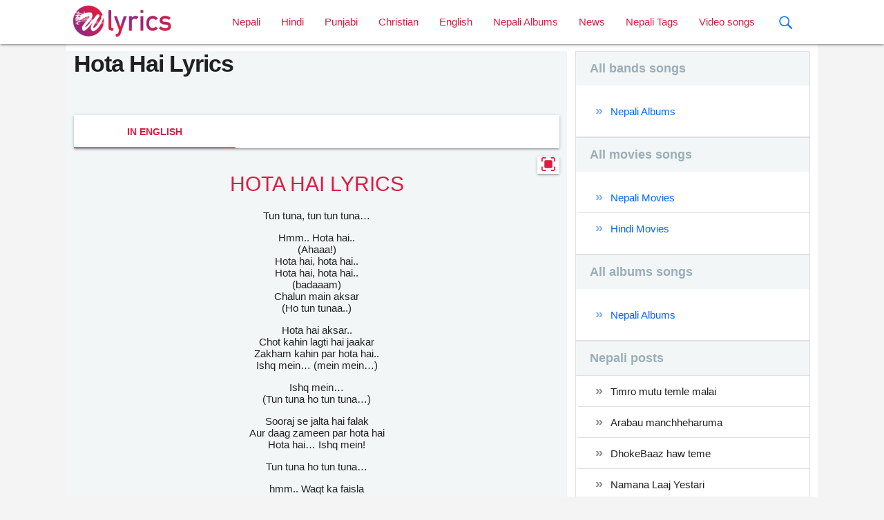

--- FILE ---
content_type: text/html; charset=UTF-8
request_url: https://wonderfullyrics.com/hindi-lyrics/hota-hai-lyrics/
body_size: 27545
content:
<!doctype html>
<html lang="en-US" prefix="og: https://ogp.me/ns#">

<head>
    <!-- device on zoom -->
    <meta charset="UTF-8">
    <meta name="viewport" content="width=device-width, initial-scale=1.0, maximum-scale=1.0, user-scalable=0">
    <!-- Meta description -->
        <!-- End meta description -->
    <meta name="keywords"
        content="lyrics, lyric, lrc, lyrixs, songtext, sangit, sangeet, Gaana, polyphonic music, love songs lyrics, hindi love songs,  musicsongs, free lyrics, artist, Nepali lyrics site, english rock, Hindi pop, Nepali pop, Hindi melody, nepali melody, Jazz, Music, Blues, Rhythm, Rock and Roll, Country, Soul, Dance, Hip Hop,songs, lyrics, Wonderfullyrics.com">

    
<!-- Search Engine Optimization by Rank Math - https://rankmath.com/ -->
<title>Hota Hai Lyrics &raquo; WonderfulLyrics.com |</title>
<meta name="robots" content="follow, index, max-snippet:-1, max-video-preview:-1, max-image-preview:large"/>
<link rel="canonical" href="https://wonderfullyrics.com/hindi-lyrics/hota-hai-lyrics/" />
<meta property="og:locale" content="en_US" />
<meta property="og:type" content="article" />
<meta property="og:title" content="Hota Hai Lyrics &raquo; WonderfulLyrics.com |" />
<meta property="og:url" content="https://wonderfullyrics.com/hindi-lyrics/hota-hai-lyrics/" />
<meta property="og:site_name" content="WonderfulLyrics.com |" />
<meta property="article:publisher" content="https://www.facebook.com/wonderfullyrics" />
<meta property="og:image" content="https://wonderfullyrics.com/wp-content/uploads/2019/08/cropped-favicon.png" />
<meta property="og:image:secure_url" content="https://wonderfullyrics.com/wp-content/uploads/2019/08/cropped-favicon.png" />
<meta property="og:image:width" content="512" />
<meta property="og:image:height" content="512" />
<meta property="og:image:alt" content="Hota Hai Lyrics" />
<meta property="og:image:type" content="image/png" />
<meta property="article:published_time" content="2022-08-19T21:19:20+00:00" />
<meta name="twitter:card" content="summary_large_image" />
<meta name="twitter:title" content="Hota Hai Lyrics &raquo; WonderfulLyrics.com |" />
<meta name="twitter:image" content="https://wonderfullyrics.com/wp-content/uploads/2019/08/cropped-favicon.png" />
<script type="application/ld+json" class="rank-math-schema">{"@context":"https://schema.org","@graph":[{"@type":["MusicStore","Organization"],"@id":"https://wonderfullyrics.com/#organization","name":"WonderfulLyrics.com","url":"https://wonderfullyrics.com","sameAs":["https://www.facebook.com/wonderfullyrics"],"logo":{"@type":"ImageObject","@id":"https://wonderfullyrics.com/#logo","url":"https://wonderfullyrics.com/wp-content/uploads/2019/07/wonderful_lyrics.png","contentUrl":"https://wonderfullyrics.com/wp-content/uploads/2019/07/wonderful_lyrics.png","caption":"WonderfulLyrics.com |","inLanguage":"en-US","width":"160","height":"60"},"image":{"@id":"https://wonderfullyrics.com/#logo"}},{"@type":"WebSite","@id":"https://wonderfullyrics.com/#website","url":"https://wonderfullyrics.com","name":"WonderfulLyrics.com |","publisher":{"@id":"https://wonderfullyrics.com/#organization"},"inLanguage":"en-US"},{"@type":"ImageObject","@id":"https://wonderfullyrics.com/wp-content/uploads/2019/08/cropped-favicon.png","url":"https://wonderfullyrics.com/wp-content/uploads/2019/08/cropped-favicon.png","width":"512","height":"512","inLanguage":"en-US"},{"@type":"WebPage","@id":"https://wonderfullyrics.com/hindi-lyrics/hota-hai-lyrics/#webpage","url":"https://wonderfullyrics.com/hindi-lyrics/hota-hai-lyrics/","name":"Hota Hai Lyrics &raquo; WonderfulLyrics.com |","datePublished":"2022-08-19T21:19:20+00:00","dateModified":"2022-08-19T21:19:20+00:00","isPartOf":{"@id":"https://wonderfullyrics.com/#website"},"primaryImageOfPage":{"@id":"https://wonderfullyrics.com/wp-content/uploads/2019/08/cropped-favicon.png"},"inLanguage":"en-US"},{"@type":"Person","@id":"https://wonderfullyrics.com/hindi-lyrics/hota-hai-lyrics/#author","name":"admin_wonderfullyrics","image":{"@type":"ImageObject","@id":"https://secure.gravatar.com/avatar/1afad821470691060c62862aaddfa6e8?s=96&amp;d=mm&amp;r=g","url":"https://secure.gravatar.com/avatar/1afad821470691060c62862aaddfa6e8?s=96&amp;d=mm&amp;r=g","caption":"admin_wonderfullyrics","inLanguage":"en-US"},"worksFor":{"@id":"https://wonderfullyrics.com/#organization"}},{"@type":"BlogPosting","headline":"Hota Hai Lyrics &raquo; WonderfulLyrics.com |","datePublished":"2022-08-19T21:19:20+00:00","dateModified":"2022-08-19T21:19:20+00:00","author":{"@id":"https://wonderfullyrics.com/hindi-lyrics/hota-hai-lyrics/#author","name":"admin_wonderfullyrics"},"publisher":{"@id":"https://wonderfullyrics.com/#organization"},"name":"Hota Hai Lyrics &raquo; WonderfulLyrics.com |","@id":"https://wonderfullyrics.com/hindi-lyrics/hota-hai-lyrics/#richSnippet","isPartOf":{"@id":"https://wonderfullyrics.com/hindi-lyrics/hota-hai-lyrics/#webpage"},"image":{"@id":"https://wonderfullyrics.com/wp-content/uploads/2019/08/cropped-favicon.png"},"inLanguage":"en-US","mainEntityOfPage":{"@id":"https://wonderfullyrics.com/hindi-lyrics/hota-hai-lyrics/#webpage"}}]}</script>
<!-- /Rank Math WordPress SEO plugin -->

<link rel='dns-prefetch' href='//www.googletagmanager.com' />
<link rel='dns-prefetch' href='//s.w.org' />
<link rel="alternate" type="application/rss+xml" title="WonderfulLyrics.com | &raquo; Hota Hai Lyrics Comments Feed" href="https://wonderfullyrics.com/hindi-lyrics/hota-hai-lyrics/feed/" />
<link rel='stylesheet' id='litespeed-cache-dummy-css'  href='https://wonderfullyrics.com/wp-content/plugins/litespeed-cache/assets/css/litespeed-dummy.css?ver=6.0.11' type='text/css' media='all' />
<style id='rank-math-toc-block-style-inline-css' type='text/css'>
.wp-block-rank-math-toc-block nav ol{counter-reset:item}.wp-block-rank-math-toc-block nav ol li{display:block}.wp-block-rank-math-toc-block nav ol li:before{content:counters(item, ".") ". ";counter-increment:item}

</style>
<style id='global-styles-inline-css' type='text/css'>
body{--wp--preset--color--black: #000000;--wp--preset--color--cyan-bluish-gray: #abb8c3;--wp--preset--color--white: #ffffff;--wp--preset--color--pale-pink: #f78da7;--wp--preset--color--vivid-red: #cf2e2e;--wp--preset--color--luminous-vivid-orange: #ff6900;--wp--preset--color--luminous-vivid-amber: #fcb900;--wp--preset--color--light-green-cyan: #7bdcb5;--wp--preset--color--vivid-green-cyan: #00d084;--wp--preset--color--pale-cyan-blue: #8ed1fc;--wp--preset--color--vivid-cyan-blue: #0693e3;--wp--preset--color--vivid-purple: #9b51e0;--wp--preset--gradient--vivid-cyan-blue-to-vivid-purple: linear-gradient(135deg,rgba(6,147,227,1) 0%,rgb(155,81,224) 100%);--wp--preset--gradient--light-green-cyan-to-vivid-green-cyan: linear-gradient(135deg,rgb(122,220,180) 0%,rgb(0,208,130) 100%);--wp--preset--gradient--luminous-vivid-amber-to-luminous-vivid-orange: linear-gradient(135deg,rgba(252,185,0,1) 0%,rgba(255,105,0,1) 100%);--wp--preset--gradient--luminous-vivid-orange-to-vivid-red: linear-gradient(135deg,rgba(255,105,0,1) 0%,rgb(207,46,46) 100%);--wp--preset--gradient--very-light-gray-to-cyan-bluish-gray: linear-gradient(135deg,rgb(238,238,238) 0%,rgb(169,184,195) 100%);--wp--preset--gradient--cool-to-warm-spectrum: linear-gradient(135deg,rgb(74,234,220) 0%,rgb(151,120,209) 20%,rgb(207,42,186) 40%,rgb(238,44,130) 60%,rgb(251,105,98) 80%,rgb(254,248,76) 100%);--wp--preset--gradient--blush-light-purple: linear-gradient(135deg,rgb(255,206,236) 0%,rgb(152,150,240) 100%);--wp--preset--gradient--blush-bordeaux: linear-gradient(135deg,rgb(254,205,165) 0%,rgb(254,45,45) 50%,rgb(107,0,62) 100%);--wp--preset--gradient--luminous-dusk: linear-gradient(135deg,rgb(255,203,112) 0%,rgb(199,81,192) 50%,rgb(65,88,208) 100%);--wp--preset--gradient--pale-ocean: linear-gradient(135deg,rgb(255,245,203) 0%,rgb(182,227,212) 50%,rgb(51,167,181) 100%);--wp--preset--gradient--electric-grass: linear-gradient(135deg,rgb(202,248,128) 0%,rgb(113,206,126) 100%);--wp--preset--gradient--midnight: linear-gradient(135deg,rgb(2,3,129) 0%,rgb(40,116,252) 100%);--wp--preset--duotone--dark-grayscale: url('#wp-duotone-dark-grayscale');--wp--preset--duotone--grayscale: url('#wp-duotone-grayscale');--wp--preset--duotone--purple-yellow: url('#wp-duotone-purple-yellow');--wp--preset--duotone--blue-red: url('#wp-duotone-blue-red');--wp--preset--duotone--midnight: url('#wp-duotone-midnight');--wp--preset--duotone--magenta-yellow: url('#wp-duotone-magenta-yellow');--wp--preset--duotone--purple-green: url('#wp-duotone-purple-green');--wp--preset--duotone--blue-orange: url('#wp-duotone-blue-orange');--wp--preset--font-size--small: 13px;--wp--preset--font-size--medium: 20px;--wp--preset--font-size--large: 36px;--wp--preset--font-size--x-large: 42px;}.has-black-color{color: var(--wp--preset--color--black) !important;}.has-cyan-bluish-gray-color{color: var(--wp--preset--color--cyan-bluish-gray) !important;}.has-white-color{color: var(--wp--preset--color--white) !important;}.has-pale-pink-color{color: var(--wp--preset--color--pale-pink) !important;}.has-vivid-red-color{color: var(--wp--preset--color--vivid-red) !important;}.has-luminous-vivid-orange-color{color: var(--wp--preset--color--luminous-vivid-orange) !important;}.has-luminous-vivid-amber-color{color: var(--wp--preset--color--luminous-vivid-amber) !important;}.has-light-green-cyan-color{color: var(--wp--preset--color--light-green-cyan) !important;}.has-vivid-green-cyan-color{color: var(--wp--preset--color--vivid-green-cyan) !important;}.has-pale-cyan-blue-color{color: var(--wp--preset--color--pale-cyan-blue) !important;}.has-vivid-cyan-blue-color{color: var(--wp--preset--color--vivid-cyan-blue) !important;}.has-vivid-purple-color{color: var(--wp--preset--color--vivid-purple) !important;}.has-black-background-color{background-color: var(--wp--preset--color--black) !important;}.has-cyan-bluish-gray-background-color{background-color: var(--wp--preset--color--cyan-bluish-gray) !important;}.has-white-background-color{background-color: var(--wp--preset--color--white) !important;}.has-pale-pink-background-color{background-color: var(--wp--preset--color--pale-pink) !important;}.has-vivid-red-background-color{background-color: var(--wp--preset--color--vivid-red) !important;}.has-luminous-vivid-orange-background-color{background-color: var(--wp--preset--color--luminous-vivid-orange) !important;}.has-luminous-vivid-amber-background-color{background-color: var(--wp--preset--color--luminous-vivid-amber) !important;}.has-light-green-cyan-background-color{background-color: var(--wp--preset--color--light-green-cyan) !important;}.has-vivid-green-cyan-background-color{background-color: var(--wp--preset--color--vivid-green-cyan) !important;}.has-pale-cyan-blue-background-color{background-color: var(--wp--preset--color--pale-cyan-blue) !important;}.has-vivid-cyan-blue-background-color{background-color: var(--wp--preset--color--vivid-cyan-blue) !important;}.has-vivid-purple-background-color{background-color: var(--wp--preset--color--vivid-purple) !important;}.has-black-border-color{border-color: var(--wp--preset--color--black) !important;}.has-cyan-bluish-gray-border-color{border-color: var(--wp--preset--color--cyan-bluish-gray) !important;}.has-white-border-color{border-color: var(--wp--preset--color--white) !important;}.has-pale-pink-border-color{border-color: var(--wp--preset--color--pale-pink) !important;}.has-vivid-red-border-color{border-color: var(--wp--preset--color--vivid-red) !important;}.has-luminous-vivid-orange-border-color{border-color: var(--wp--preset--color--luminous-vivid-orange) !important;}.has-luminous-vivid-amber-border-color{border-color: var(--wp--preset--color--luminous-vivid-amber) !important;}.has-light-green-cyan-border-color{border-color: var(--wp--preset--color--light-green-cyan) !important;}.has-vivid-green-cyan-border-color{border-color: var(--wp--preset--color--vivid-green-cyan) !important;}.has-pale-cyan-blue-border-color{border-color: var(--wp--preset--color--pale-cyan-blue) !important;}.has-vivid-cyan-blue-border-color{border-color: var(--wp--preset--color--vivid-cyan-blue) !important;}.has-vivid-purple-border-color{border-color: var(--wp--preset--color--vivid-purple) !important;}.has-vivid-cyan-blue-to-vivid-purple-gradient-background{background: var(--wp--preset--gradient--vivid-cyan-blue-to-vivid-purple) !important;}.has-light-green-cyan-to-vivid-green-cyan-gradient-background{background: var(--wp--preset--gradient--light-green-cyan-to-vivid-green-cyan) !important;}.has-luminous-vivid-amber-to-luminous-vivid-orange-gradient-background{background: var(--wp--preset--gradient--luminous-vivid-amber-to-luminous-vivid-orange) !important;}.has-luminous-vivid-orange-to-vivid-red-gradient-background{background: var(--wp--preset--gradient--luminous-vivid-orange-to-vivid-red) !important;}.has-very-light-gray-to-cyan-bluish-gray-gradient-background{background: var(--wp--preset--gradient--very-light-gray-to-cyan-bluish-gray) !important;}.has-cool-to-warm-spectrum-gradient-background{background: var(--wp--preset--gradient--cool-to-warm-spectrum) !important;}.has-blush-light-purple-gradient-background{background: var(--wp--preset--gradient--blush-light-purple) !important;}.has-blush-bordeaux-gradient-background{background: var(--wp--preset--gradient--blush-bordeaux) !important;}.has-luminous-dusk-gradient-background{background: var(--wp--preset--gradient--luminous-dusk) !important;}.has-pale-ocean-gradient-background{background: var(--wp--preset--gradient--pale-ocean) !important;}.has-electric-grass-gradient-background{background: var(--wp--preset--gradient--electric-grass) !important;}.has-midnight-gradient-background{background: var(--wp--preset--gradient--midnight) !important;}.has-small-font-size{font-size: var(--wp--preset--font-size--small) !important;}.has-medium-font-size{font-size: var(--wp--preset--font-size--medium) !important;}.has-large-font-size{font-size: var(--wp--preset--font-size--large) !important;}.has-x-large-font-size{font-size: var(--wp--preset--font-size--x-large) !important;}
</style>
<link rel='stylesheet' id='app-min-css-css'  href='https://wonderfullyrics.com/wp-content/themes/wonderfullyrics/src/dist/css/style-app.min.css?ver=1.0.1' type='text/css' media='all' />
<link rel='stylesheet' id='single-lyrics-css'  href='https://wonderfullyrics.com/wp-content/themes/wonderfullyrics/src/dist/css/single-lyrics.min.css?ver=1.0.1' type='text/css' media='all' />

<!-- Google Analytics snippet added by Site Kit -->
<script type='text/javascript' src='https://www.googletagmanager.com/gtag/js?id=G-DBH08SSMGC' id='google_gtagjs-js' async></script>
<script type='text/javascript' id='google_gtagjs-js-after'>
window.dataLayer = window.dataLayer || [];function gtag(){dataLayer.push(arguments);}
gtag('set', 'linker', {"domains":["wonderfullyrics.com"]} );
gtag("js", new Date());
gtag("set", "developer_id.dZTNiMT", true);
gtag("config", "G-DBH08SSMGC");
</script>

<!-- End Google Analytics snippet added by Site Kit -->
<link rel="https://api.w.org/" href="https://wonderfullyrics.com/wp-json/" /><link rel="EditURI" type="application/rsd+xml" title="RSD" href="https://wonderfullyrics.com/xmlrpc.php?rsd" />
<link rel="wlwmanifest" type="application/wlwmanifest+xml" href="https://wonderfullyrics.com/wp-includes/wlwmanifest.xml" /> 
<meta name="generator" content="WordPress 6.0.11" />
<link rel='shortlink' href='https://wonderfullyrics.com/?p=4886' />
<link rel="alternate" type="application/json+oembed" href="https://wonderfullyrics.com/wp-json/oembed/1.0/embed?url=https%3A%2F%2Fwonderfullyrics.com%2Fhindi-lyrics%2Fhota-hai-lyrics%2F" />
<link rel="alternate" type="text/xml+oembed" href="https://wonderfullyrics.com/wp-json/oembed/1.0/embed?url=https%3A%2F%2Fwonderfullyrics.com%2Fhindi-lyrics%2Fhota-hai-lyrics%2F&#038;format=xml" />
<meta name="generator" content="Site Kit by Google 1.106.0" /><link rel="pingback" href="https://wonderfullyrics.com/xmlrpc.php">      <meta name="onesignal" content="wordpress-plugin"/>
            <script>

      window.OneSignal = window.OneSignal || [];

      OneSignal.push( function() {
        OneSignal.SERVICE_WORKER_UPDATER_PATH = "OneSignalSDKUpdaterWorker.js.php";
                      OneSignal.SERVICE_WORKER_PATH = "OneSignalSDKWorker.js.php";
                      OneSignal.SERVICE_WORKER_PARAM = { scope: "/" };
        OneSignal.setDefaultNotificationUrl("https://wonderfullyrics.com");
        var oneSignal_options = {};
        window._oneSignalInitOptions = oneSignal_options;

        oneSignal_options['wordpress'] = true;
oneSignal_options['appId'] = 'b59ec610-e090-4536-8faf-56ce693dc6e9';
oneSignal_options['allowLocalhostAsSecureOrigin'] = true;
oneSignal_options['welcomeNotification'] = { };
oneSignal_options['welcomeNotification']['title'] = "";
oneSignal_options['welcomeNotification']['message'] = "";
oneSignal_options['path'] = "https://wonderfullyrics.com/wp-content/plugins/onesignal-free-web-push-notifications/sdk_files/";
oneSignal_options['safari_web_id'] = "web.onesignal.auto.3182d724-6e8d-450b-a283-f7f35292ae01";
oneSignal_options['promptOptions'] = { };
oneSignal_options['notifyButton'] = { };
oneSignal_options['notifyButton']['enable'] = true;
oneSignal_options['notifyButton']['position'] = 'bottom-left';
oneSignal_options['notifyButton']['theme'] = 'inverse';
oneSignal_options['notifyButton']['size'] = 'medium';
oneSignal_options['notifyButton']['displayPredicate'] = function() {
              return OneSignal.isPushNotificationsEnabled()
                      .then(function(isPushEnabled) {
                          return !isPushEnabled;
                      });
            };
oneSignal_options['notifyButton']['showCredit'] = true;
oneSignal_options['notifyButton']['text'] = {};
                OneSignal.init(window._oneSignalInitOptions);
                OneSignal.showSlidedownPrompt();      });

      function documentInitOneSignal() {
        var oneSignal_elements = document.getElementsByClassName("OneSignal-prompt");

        var oneSignalLinkClickHandler = function(event) { OneSignal.push(['registerForPushNotifications']); event.preventDefault(); };        for(var i = 0; i < oneSignal_elements.length; i++)
          oneSignal_elements[i].addEventListener('click', oneSignalLinkClickHandler, false);
      }

      if (document.readyState === 'complete') {
           documentInitOneSignal();
      }
      else {
           window.addEventListener("load", function(event){
               documentInitOneSignal();
          });
      }
    </script>
<link rel="icon" href="https://wonderfullyrics.com/wp-content/uploads/2019/08/cropped-favicon-32x32.png" sizes="32x32" />
<link rel="icon" href="https://wonderfullyrics.com/wp-content/uploads/2019/08/cropped-favicon-192x192.png" sizes="192x192" />
<link rel="apple-touch-icon" href="https://wonderfullyrics.com/wp-content/uploads/2019/08/cropped-favicon-180x180.png" />
<meta name="msapplication-TileImage" content="https://wonderfullyrics.com/wp-content/uploads/2019/08/cropped-favicon-270x270.png" />
		<style type="text/css" id="wp-custom-css">
			#conversation .nav .nav-secondary {
	display: none;
}		</style>
		</head>

<body class="hindi_lyrics-template-default single single-hindi_lyrics postid-4886 single-format-standard wp-custom-logo">
    
    <!-- loader -->
    <style>
    /*#loader {*/
    /*position: fixed;*/
    /*top: 0;*/
    /*bottom: 0;*/
    /*left: 0;*/
    /*right: 0;*/
    /*height: 100%;*/
    /*width: 100%;*/
    /*background-color: #99267e;*/
    /*background-image: -webkit-linear-gradient(135deg, #eeff41 0%, #99267e 74%);*/
    /*background-image: -o-linear-gradient(135deg, #eeff41 0%, #99267e 74%);*/
    /*background-image: linear-gradient(315deg, #eeff41 0%, #99267e 74%);*/
    /*z-index: 20001;*/
    /*display: block;*/
    /*}*/

    /*#loader .loader-container {*/
    /*position: relative;*/
    /*display: table;*/
    /*margin: auto;*/
    /*padding: 100px 0;*/

    /*}*/

    #loader img {
        /*background: #fff;*/
    }

    /*.overflow-hidden {*/
    /*overflow: hidden;*/
    /*}*/
    </style>


    <!--<div id="loader">-->
    <!--    <div class="loader-container">-->
    <!--        <img src="-->    <!--/src/images/logo-loader@3x.png">-->
        <!--    </div>-->
    <!--</div>-->

    <!--  -Nav start -->
    <div class="navbar-fixed">
    <nav class="white" role="navigation">
        <div class="nav-wrapper container">
            <a id="logo-container" href="https://wonderfullyrics.com" class="brand-logo">
                <img class="header_logo" src="https://wonderfullyrics.com/wp-content/uploads/2019/07/wonderful_lyrics.png" width="160px">            </a>
            <!--MAIN HEADER MENU-->
                        <div class="menu-main-menu-container">
                            <ul id="primary_menu" class="right hide-on-med-and-down"><li id="menu-item-1289" class="menu-item menu-item-type-custom menu-item-object-custom menu-item-1289"><a href="https://wonderfullyrics.com/nepali-lyrics">Nepali</a></li>
<li id="menu-item-1423" class="menu-item menu-item-type-custom menu-item-object-custom menu-item-1423"><a href="https://wonderfullyrics.com/hindi-lyrics">Hindi</a></li>
<li id="menu-item-7104" class="menu-item menu-item-type-custom menu-item-object-custom menu-item-7104"><a href="https://wonderfullyrics.com/punjabi-lyrics">Punjabi</a></li>
<li id="menu-item-1422" class="menu-item menu-item-type-custom menu-item-object-custom menu-item-1422"><a href="https://wonderfullyrics.com/christian-lyrics">Christian</a></li>
<li id="menu-item-1424" class="menu-item menu-item-type-custom menu-item-object-custom menu-item-1424"><a href="https://wonderfullyrics.com/english-lyrics">English</a></li>
<li id="menu-item-1327" class="menu-item menu-item-type-post_type menu-item-object-page menu-item-1327"><a href="https://wonderfullyrics.com/nepali-albums/">Nepali Albums</a></li>
<li id="menu-item-1313" class="menu-item menu-item-type-custom menu-item-object-custom menu-item-1313"><a href="https://wonderfullyrics.com/news">News</a></li>
<li id="menu-item-1444" class="menu-item menu-item-type-post_type menu-item-object-page menu-item-1444"><a href="https://wonderfullyrics.com/nepali-tags/">Nepali Tags</a></li>
<li id="menu-item-1633" class="menu-item menu-item-type-post_type menu-item-object-page menu-item-1633"><a href="https://wonderfullyrics.com/nepali-video-songs/">Video songs</a></li>

                            
                            <li><a href="#!" data-toggle-full-screen-search="" class="nav-mobile-search-icon"><svg  version="1.1" viewBox="0 0 32 32"><g fill="none" fill-rule="evenodd" id="Page-1" stroke="none" stroke-width="1"><g fill="#157EFB" id="icon-111-search"><path d="M19.4271164,21.4271164 C18.0372495,22.4174803 16.3366522,23 14.5,23 C9.80557939,23 6,19.1944206 6,14.5 C6,9.80557939 9.80557939,6 14.5,6 C19.1944206,6 23,9.80557939 23,14.5 C23,16.3366522 22.4174803,18.0372495 21.4271164,19.4271164 L27.0119176,25.0119176 C27.5621186,25.5621186 27.5575313,26.4424687 27.0117185,26.9882815 L26.9882815,27.0117185 C26.4438648,27.5561352 25.5576204,27.5576204 25.0119176,27.0119176 L19.4271164,21.4271164 L19.4271164,21.4271164 Z M14.5,21 C18.0898511,21 21,18.0898511 21,14.5 C21,10.9101489 18.0898511,8 14.5,8 C10.9101489,8 8,10.9101489 8,14.5 C8,18.0898511 10.9101489,21 14.5,21 L14.5,21 Z" id="search"/></g></g></svg></a></li>
                            </ul></div>

            <!--                            <ul class="right hide-on-med-and-down">-->
            <!--                                <li><a href="sass.html">Sass</a></li>-->
            <!--                                <li><a href="badges.html">Components</a></li>-->
            <!--                                 -->
            <!--                                <li><a class="dropdown-trigger" href="#!" data-target="dropdown1">Dropdown<i class="material-icons right">arrow_drop_down</i></a></li>-->
            <!--                            </ul>-->

            <a href="#" data-target="nav-mobile" class="sidenav-trigger left-menu-icon">
                <svg version="1.1" id="Two-Tone" x="0px" y="0px" fill="#e62a31" viewBox="0 0 24 24"
                    style="enable-background:new 0 0 24 24;" xml:space="preserve">
                    <rect x="2" y="11" width="20" height="2" />
                    <rect x="2" y="5" width="20" height="2" />
                    <rect x="2" y="17" width="20" height="2" />
                </svg>

            </a>

                        <a href="#!" data-toggle-full-screen-search=""
                class="hide-on-med-and-up nav-mobile-search-icon"><svg  version="1.1" viewBox="0 0 32 32"><g fill="none" fill-rule="evenodd" id="Page-1" stroke="none" stroke-width="1"><g fill="#157EFB" id="icon-111-search"><path d="M19.4271164,21.4271164 C18.0372495,22.4174803 16.3366522,23 14.5,23 C9.80557939,23 6,19.1944206 6,14.5 C6,9.80557939 9.80557939,6 14.5,6 C19.1944206,6 23,9.80557939 23,14.5 C23,16.3366522 22.4174803,18.0372495 21.4271164,19.4271164 L27.0119176,25.0119176 C27.5621186,25.5621186 27.5575313,26.4424687 27.0117185,26.9882815 L26.9882815,27.0117185 C26.4438648,27.5561352 25.5576204,27.5576204 25.0119176,27.0119176 L19.4271164,21.4271164 L19.4271164,21.4271164 Z M14.5,21 C18.0898511,21 21,18.0898511 21,14.5 C21,10.9101489 18.0898511,8 14.5,8 C10.9101489,8 8,10.9101489 8,14.5 C8,18.0898511 10.9101489,21 14.5,21 L14.5,21 Z" id="search"/></g></g></svg></a>
        </div>
    </nav>
</div>

<!-- Dropdown Structure -->
<!--<ul id="dropdown1" class="dropdown-content">-->
<!--    <li><a href="#!">one</a></li>-->
<!--    <li><a href="#!">two</a></li>-->
<!--    <li class="divider"></li>-->
<!--    <li><a href="#!">three</a></li>-->
<!--</ul>-->

<!--Full screen search from-->
<div id="fullScreenSearch">
    <button type="button" class="close">×</button>
    <form method="get" action="https://wonderfullyrics.com/search" autocomplete="off">
        <input type="hidden" name="filter_by" value="all">
        <input type="search" value="" name="q" placeholder="Enter your keyword (s)" required="required" />
        <!--        <div class="text-helper"><small>You can search here by any title of sing</small></div>-->
        <!--        <button type="submit" class="btn btn-danger btn-large">Search</button>-->
    </form>
</div>    <!--//END NAV-->
    <!--Page header-->
    <section id="main-page"><div class="container">
    <div class="row">
        <div class="post-wrapper single-post hindi-single-lyric-page">
            <div class="col s12 m12 l8 lyrics-container">
                                <article id="post-4886" class="post-4886 hindi_lyrics type-hindi_lyrics status-publish format-standard hentry">
    <header class="entry-header">
        <h1 class="post-title">Hota Hai Lyrics</h1>    </header>

    <!-- Lyrics Info -->
    <div class="lyrics-info">
        <div class="row">
            <div class="col s12 m6 l5">

                <!--                        alt="-->
                <? //= esc_html(get_the_title()) ?>
                <!--                -->                <img class="responsive-img" src=""
                    title=""
                    alt="">
            </div>
            <div class="col s12 m6 l7">
                            </div>
        </div>
    </div>
    <!-- END lyrics Info -->

    <div id="lyrics">
        <div class="row">
            <div class="col s12">

                <!-- Tab start-->
                <div class="tabContainer">
                    <ul class="tabs z-depth-1">
                        <!-- Englisn version -->
                                                <li class="tab col s4"><a class="active" href="#english">In english</a></li>
                                                <!-- Nepali version -->
                                                <!-- Video song -->
                                            </ul>
                    <div class="row tab-content-wrapper">
                        <button class="viewFullScreen z-depth-1" title="Click to read full screen lyric">
                            <svg viewBox="0 0 512 512" height="20px" width="20px">
                                <g fill="#da1c41">
                                    <path
                                        d="m21.332031 170.667969c-11.796875 0-21.332031-9.558594-21.332031-21.335938v-85.332031c0-35.285156 28.714844-64 64-64h85.332031c11.796875 0 21.335938 9.558594 21.335938 21.332031 0 11.777344-9.539063 21.335938-21.335938 21.335938h-85.332031c-11.777344 0-21.332031 9.578125-21.332031 21.332031v85.332031c0 11.777344-9.539063 21.335938-21.335938 21.335938zm0 0" />
                                    <path
                                        d="m448 512h-85.332031c-11.796875 0-21.335938-9.558594-21.335938-21.332031 0-11.777344 9.539063-21.335938 21.335938-21.335938h85.332031c11.777344 0 21.332031-9.578125 21.332031-21.332031v-85.332031c0-11.777344 9.539063-21.335938 21.335938-21.335938s21.332031 9.558594 21.332031 21.335938v85.332031c0 35.285156-28.714844 64-64 64zm0 0" />
                                    <path
                                        d="m149.332031 512h-85.332031c-35.285156 0-64-28.714844-64-64v-85.332031c0-11.777344 9.535156-21.335938 21.332031-21.335938s21.335938 9.558594 21.335938 21.335938v85.332031c0 11.753906 9.554687 21.332031 21.332031 21.332031h85.332031c11.796875 0 21.335938 9.558594 21.335938 21.335938 0 11.773437-9.539063 21.332031-21.335938 21.332031zm0 0" />
                                    <path
                                        d="m490.667969 170.667969c-11.796875 0-21.335938-9.558594-21.335938-21.335938v-85.332031c0-11.753906-9.554687-21.332031-21.332031-21.332031h-85.332031c-11.796875 0-21.335938-9.558594-21.335938-21.335938 0-11.773437 9.539063-21.332031 21.335938-21.332031h85.332031c35.285156 0 64 28.714844 64 64v85.332031c0 11.777344-9.535156 21.335938-21.332031 21.335938zm0 0" />
                                </g>
                                <path
                                    d="m346.667969 106.667969h-181.335938c-32.363281 0-58.664062 26.300781-58.664062 58.664062v181.335938c0 32.363281 26.300781 58.664062 58.664062 58.664062h181.335938c32.363281 0 58.664062-26.300781 58.664062-58.664062v-181.335938c0-32.363281-26.300781-58.664062-58.664062-58.664062zm0 0"
                                    fill="#da1c41" />
                            </svg>
                        </button>
                        <!--English  tab content-->
                                                <div class="col s12 m12 l12 tab-item active" id="english">
                            <div class="content">
                                <h2>HOTA HAI LYRICS</h2>
<p>Tun tuna, tun tun tuna…</p>
<p>Hmm.. Hota hai..<br />
(Ahaaa!)<br />
Hota hai, hota hai..<br />
Hota hai, hota hai..<br />
(badaaam)<br />
Chalun main aksar<br />
(Ho tun tunaa..)</p>
<p>Hota hai aksar..<br />
Chot kahin lagti hai jaakar<br />
Zakham kahin par hota hai..<br />
Ishq mein… (mein mein…)</p>
<p>Ishq mein…<br />
(Tun tuna ho tun tuna…)</p>
<p>Sooraj se jalta hai falak<br />
Aur daag zameen par hota hai<br />
Hota hai… Ishq mein!</p>
<p>Tun tuna ho tun tuna…</p>
<p>hmm.. Waqt ka faisla<br />
Ishq ke haq mein hua nahi<br />
Aashiq ko zanjeerein daal ke le gaye<br />
Shehar se aur kahin.. Ishq mein!</p>
<p>(Ho tun tunaa…)</p>
<p>Sab tarqeebein karke dekhi<br />
Tel ki dibbiyan bharke dekhi<br />
Jab tak teeli lage na unme<br />
Koi roshni jale na unme</p>
<p>Mehndi rang dikhati hai tab<br />
Ho.. poori tarah piss jaati hai jab<br />
Mehndi rang dikhati hai tab<br />
Poori tarah piss jaati hai jab</p>
<p>Hota hai, hota hai<br />
Aksar hota hai, Ishq mein!</p>
<p>Ishq mein…<br />
Chot kahin lagti hai jaakar<br />
Zakham kahin par hota hai</p>
<p>Tuna tun tuna..</p>
<p>Kabhi kabhi yun bhi hota hai<br />
Dost chhad jaate hain<br />
Lekin yaadon ki lakeerein<br />
Bin bole bhi<br />
Kaano mein kuch keh jaati hain<br />
Kaano mein kuch keh jaati hain</p>
<p>Haalat bhi khushk ho jaate hai<br />
Par mitti par likhi<br />
Kuch dehreerein reh jaati hain<br />
Kuch dehreerein reh jaati hain</p>
<p>Dhoop pade toh pak jati hai<br />
Kabhi kabhi yoon hota hai</p>
<p>Sooraj se jalta falak<br />
Aur daag zameen par hota hai..<br />
Ishq mein (badaam)</p>
<p>Tun tuna tuna..</p>
<p>Hota hai, hota hai, hota hai<br />
Hota hai (ishq mein hota hai)<br />
Hota hai (junoon mein hota hai)<br />
Hota hai, hota hai, hota hai<br />
Aksar hota hai<br />
Hota hai (ishq mein)<br />
Hota hai (junoon mein)<br />
Hota hai, hota hai, hota hai</p>
<p>Chot kahin lagti hai jaakar<br />
Zakham kahin par hota hai<br />
Hota hai, hota hai, hota hai</p>
<p>O Mirzya..</p>
<p>O…</p>
                            </div>
                        </div>
                                                <!-- //END english tab content -->
                        <!-- Nepali tab content -->
                                                <!-- //END Nepali tab content -->
                                                <!-- //END song tab content -->

                    </div>
                </div>
                <!--//END tab-->

            </div>
            <div class="col s12">
                <div class="other-content">
                                    </div>
            </div>
        </div>
    </div>
    <!-- //END lyrics -->


    <footer class="entry-footer">
        <!--        -->            </footer>
    <!-- .entry-footer -->
</article>                

                                                

                <div class="row">
                    <div class="col s12">
                        

<div id="socialShare">
    <h5>SHARE ON</h5>
    <ul class="social-links share">
        <li><a href="https://www.facebook.com/sharer/sharer.php?u=https%3A%2F%2Fwonderfullyrics.com%2Fhindi-lyrics%2Fhota-hai-lyrics%2F" target="_blank" class="wl wl-facebook"></a></li>
        <li><a href="https://twitter.com/intent/tweet?text=Hota+Hai+Lyrics&amp;url=https%3A%2F%2Fwonderfullyrics.com%2Fhindi-lyrics%2Fhota-hai-lyrics%2F" target="_blank" class="wl wl-twitter"></a></li>
        <li><a href="" target="_blank" class="wl wl-pinterest"></a></li>
        <li><a href="https://www.linkedin.com/shareArticle?mini=true&url=https%3A%2F%2Fwonderfullyrics.com%2Fhindi-lyrics%2Fhota-hai-lyrics%2F&amp;title=Hota+Hai+Lyrics" target="_blank" class="wl wl-linkedin"></a></li>
        <li><a href="whatsapp://send?text=https%3A%2F%2Fwonderfullyrics.com%2Fhindi-lyrics%2Fhota-hai-lyrics%2F" target="_blank" class="wl wl-whatsApp hide-on-large-only"></a></li>
        <!--    <li><a href="--><? //=$pinterestURL?><!--"  target="_blank" class="wl wl-reddit"></a></li>-->
    </ul>
</div>                    </div>
                </div>


                                <!--//									comments_template();-->
                <!--<div class="fb-comments" data-href="--><!--" data-width="100%"-->
<!--     data-numposts="10"></div>-->
<!---->
<!--<div id="fb-root"></div>-->
<!--<script>(function (d, s, id) {-->
<!--        var js, fjs = d.getElementsByTagName(s)[0];-->
<!--        if (d.getElementById(id)) return;-->
<!--        js = d.createElement(s);-->
<!--        js.id = id;-->
<!--        js.src = 'https://connect.facebook.net/en_GB/sdk.js#xfbml=1&version=v3.2&appId=385464211633089&autoLogAppEvents=1';-->
<!--        fjs.parentNode.insertBefore(js, fjs);-->
<!--    }(document, 'script', 'facebook-jssdk'));</script>-->



<!--Discuss-->


<div id="disqus_thread"></div>
<script>
/**
 *  RECOMMENDED CONFIGURATION VARIABLES: EDIT AND UNCOMMENT THE SECTION BELOW TO INSERT DYNAMIC VALUES FROM YOUR PLATFORM OR CMS.
 *  LEARN WHY DEFINING THESE VARIABLES IS IMPORTANT: https://disqus.com/admin/universalcode/#configuration-variables*/
/*
var disqus_config = function () {
this.page.url = PAGE_URL;  // Replace PAGE_URL with your page's canonical URL variable
this.page.identifier = PAGE_IDENTIFIER; // Replace PAGE_IDENTIFIER with your page's unique identifier variable
};
*/
(function() { // DON'T EDIT BELOW THIS LINE
    var d = document,
        s = d.createElement('script');
    s.src = 'https://wonderfullyrics.disqus.com/embed.js';
    s.setAttribute('data-timestamp', +new Date());
    (d.head || d.body).appendChild(s);
})();
</script>
<!--<noscript>Please enable JavaScript to view the <a href="https://disqus.com/?ref_noscript">comments powered by Disqus.</a></noscript>-->                

                            </div>
            <!--//END Posts-->

            <div class="col s12 m12 l4">
                <div id="sidebar"><aside class="widget-area">
    <!-- <div class="custom-collection-wrapper">
    <ul class="collection with-header">
            <h4 class="collection-header collection-header-tlt">Are you looking other lyrics?</h4>
        </ul>
    </div> -->
    <section id="nav_menu-3" class="widget widget_nav_menu sidebar-widget-wrapper"><h3 class="widget-title">All bands songs</h3><div class="menu-right-sidebar-albums-container"><ul id="menu-right-sidebar-albums" class="menu"><li id="menu-item-1638" class="menu-item menu-item-type-post_type menu-item-object-page menu-item-1638"><a href="https://wonderfullyrics.com/nepali-albums/">Nepali Albums</a></li>
</ul></div></section><section id="nav_menu-4" class="widget widget_nav_menu sidebar-widget-wrapper"><h3 class="widget-title">All movies songs</h3><div class="menu-right-sidebar-movies-container"><ul id="menu-right-sidebar-movies" class="menu"><li id="menu-item-1639" class="menu-item menu-item-type-post_type menu-item-object-page menu-item-1639"><a href="https://wonderfullyrics.com/nepali-movies/">Nepali Movies</a></li>
<li id="menu-item-1949" class="menu-item menu-item-type-post_type menu-item-object-page menu-item-1949"><a href="https://wonderfullyrics.com/hindi-movies/">Hindi Movies</a></li>
</ul></div></section><section id="nav_menu-5" class="widget widget_nav_menu sidebar-widget-wrapper"><h3 class="widget-title">All albums songs</h3><div class="menu-right-sidebar-albums-container"><ul id="menu-right-sidebar-albums-1" class="menu"><li class="menu-item menu-item-type-post_type menu-item-object-page menu-item-1638"><a href="https://wonderfullyrics.com/nepali-albums/">Nepali Albums</a></li>
</ul></div></section>    <div class="custom-collection-wrapper">

                <ul class="collection with-header">
            <h4 class="collection-header">Nepali posts</h4>
                        <a href="https://wonderfullyrics.com/nepali-lyrics/timro-mutu-temle-malai-desakyou-lyrics/" class="collection-item">Timro mutu temle malai</a>
                        <a href="https://wonderfullyrics.com/nepali-lyrics/arabau-manchheharuma-%e0%a4%85%e0%a4%b0%e0%a4%ac%e0%a5%8c-%e0%a4%ae%e0%a4%be%e0%a4%a8%e0%a5%8d%e0%a4%9b%e0%a5%87%e0%a4%b9%e0%a4%b0%e0%a5%81%e0%a4%ae%e0%a4%be/" class="collection-item">Arabau manchheharuma</a>
                        <a href="https://wonderfullyrics.com/nepali-lyrics/dhokebaaz-haw-teme-song-lyrics/" class="collection-item">DhokeBaaz haw teme</a>
                        <a href="https://wonderfullyrics.com/nepali-lyrics/namana-laaj-yestari-lyrics/" class="collection-item">Namana Laaj Yestari</a>
                        <a href="https://wonderfullyrics.com/nepali-lyrics/panbudara-maa-song-lyric/" class="collection-item">Panbu Dara maa</a>
                        <a href="https://wonderfullyrics.com/nepali-lyrics/komal-tyo-timro-sabin-rai-lyrics/" class="collection-item">Komal tyo timro badanma</a>
                        <a href="https://wonderfullyrics.com/nepali-lyrics/thuldai-lyrics-from-indure-mundure/" class="collection-item">Thuldai (Aath baje)</a>
                        <a href="https://wonderfullyrics.com/nepali-lyrics/dhin-dhina-naak-dhina/" class="collection-item">Dhin dhina naak dhina</a>
                        <a href="https://wonderfullyrics.com/nepali-lyrics/maya-lyrics-in-nepali-by-pushpan-pradhan/" class="collection-item">Maya lyrics (Pushpan Pradhan)</a>
                        <a href="https://wonderfullyrics.com/nepali-lyrics/panchi-lyrics-panchi-lyrics-by-pushpan-pradhan-paisa-haina-paso-lyrics-pardesh-song-lyrics/" class="collection-item">Paisa haina paso(Panchi)</a>
                        <a href="https://wonderfullyrics.com/nepali-lyrics/saani-lyrics-pushpan-pradhan/" class="collection-item">Saani (Aankha Bata Bagcha)</a>
                        <a href="https://wonderfullyrics.com/nepali-lyrics/babu-ko-jungo/" class="collection-item">Babu ko jungo</a>
                        <a href="https://wonderfullyrics.com/nepali-lyrics/kaali-lyrics-by-pushpan-pradhan/" class="collection-item">Kali song lyrics</a>
                        <a href="https://wonderfullyrics.com/nepali-lyrics/yo-jindagi-lyrics-1974ad-song-2020-1974ad-new-song-adrian-pradhan-yo-jindagi/" class="collection-item">Yo Jindagi </a>
                        <a href="https://wonderfullyrics.com/nepali-lyrics/kasto-lagchha/" class="collection-item">Kasto Lagcha</a>
                        <a href="https://wonderfullyrics.com/nepali-lyrics/maya-bandipurko-lyrics/" class="collection-item">Maya Bandipurko </a>
                        <a href="https://wonderfullyrics.com/nepali-lyrics/kina-kina-timro-tashbir-malai-niko-lagcha-lyrics/" class="collection-item">Kina kina timro tashbir </a>
                        <a href="https://wonderfullyrics.com/nepali-lyrics/aba-chot-haru-le-piroldaina-malai-lyrics/" class="collection-item">aba chot haru le</a>
                        <a href="https://wonderfullyrics.com/nepali-lyrics/aadha-sapana-aadha-bipana-lyrics/" class="collection-item">aadha sapana aadha bipana </a>
                        <a href="https://wonderfullyrics.com/nepali-lyrics/adhuro-prem-lyrics/" class="collection-item">Adhuro mero prem</a>
                        <a href="https://wonderfullyrics.com/nepali-lyrics/aakash-maa-lekhe-timro-nau/" class="collection-item">Aakash maa lekhe </a>
                        <a href="https://wonderfullyrics.com/nepali-lyrics/timro-tasbir-kina-boldai-boldaina/" class="collection-item">Timro tasbir kina </a>
                        <a href="https://wonderfullyrics.com/nepali-lyrics/aandhi-sari-timro-maya/" class="collection-item">Aandhi sari timro maya </a>
                        <a href="https://wonderfullyrics.com/nepali-lyrics/timi-sanga-aantim-choti-bhetna-baaki-chha/" class="collection-item">Timi sanga aantim choti</a>
                        <a href="https://wonderfullyrics.com/nepali-lyrics/timro-tyo-herai-maa-eauta-chhutai-nasha-chha/" class="collection-item">Aantim lakshya</a>
                        <a href="https://wonderfullyrics.com/nepali-lyrics/aao-yaadharu-aaoo-lyric/" class="collection-item">Aao yaadharu aaoo </a>
                        <a href="https://wonderfullyrics.com/nepali-lyrics/anautho-betha-bhayechha-mero-prem-kahani/" class="collection-item">Anautho betha bhayechha </a>
                        <a href="https://wonderfullyrics.com/nepali-lyrics/bachan-tode-kasam-ne-tode/" class="collection-item">Bachan tode kasam ne tode </a>
                        <a href="https://wonderfullyrics.com/nepali-lyrics/badnaam-bhaye-ma-timrai-karan-le/" class="collection-item">Badnaam bhaye ma </a>
                        <a href="https://wonderfullyrics.com/nepali-lyrics/bal-garera-tyo-man-yeta/" class="collection-item">Bal garera tyo man yeta</a>
                        <a href="https://wonderfullyrics.com/nepali-lyrics/basanta-le-chode-dekhi-lyrics/" class="collection-item">Basanta le chode dekhi</a>
                        <a href="https://wonderfullyrics.com/nepali-lyrics/eklo-chhu-ma-aaja-timi-bina/" class="collection-item">Eklo chu ma aaja</a>
                        <a href="https://wonderfullyrics.com/nepali-lyrics/bhetna-man-lagcha-timilai/" class="collection-item">Bhetna man lagcha</a>
                        <a href="https://wonderfullyrics.com/nepali-lyrics/bihana-uthne-bitikai/" class="collection-item">Bihana uthne bitikai</a>
                        <a href="https://wonderfullyrics.com/nepali-lyrics/birsu-bhanchhu-timilai-dherai-palta-yaha/" class="collection-item">Birsu bhanchhu timilai</a>
                        <a href="https://wonderfullyrics.com/nepali-lyrics/bistarai-chhayo-aankha-ma-aandhyaro/" class="collection-item">Bistarai chhayo aankha</a>
                        <a href="https://wonderfullyrics.com/nepali-lyrics/biswas-todera-timile/" class="collection-item">Biswas todera timile</a>
                        <a href="https://wonderfullyrics.com/nepali-lyrics/biteka-kura-le-kehi-chot-lagda/" class="collection-item">Biteka kurale kehi chot</a>
                        <a href="https://wonderfullyrics.com/nepali-lyrics/chudaina-timro-maya-le/" class="collection-item">Chudaina timro maya le</a>
                        <a href="https://wonderfullyrics.com/nepali-lyrics/the-drug-song-ho-yo/" class="collection-item">The drug song ho yo</a>
                    </ul>
        
                <ul class="collection with-header">
            <h4 class="collection-header">Hindi posts</h4>
                        <a href="https://wonderfullyrics.com/hindi-lyrics/dekha-ji-dekha-maine-dil-ka-rona-dekha-lyrics/" class="collection-item">Dekha ji dekha maine</a>
                        <a href="https://wonderfullyrics.com/hindi-lyrics/watan-walo-watan-lyrics-mera-desh-preimyo-song/" class="collection-item">Watan walo watan</a>
                        <a href="https://wonderfullyrics.com/hindi-lyrics/%e0%a4%b0%e0%a4%be%e0%a4%a1%e0%a4%be-rada-hindi-songs-lyrics-banjo/" class="collection-item">राडा Rada Hindi Songs Lyrics – BANJO</a>
                        <a href="https://wonderfullyrics.com/hindi-lyrics/%e0%a4%b0%e0%a4%b9%e0%a4%ae%e0%a5%8b%e0%a4%82-%e0%a4%95%e0%a4%b0%e0%a4%ae-rehamo-karam-hindi-lyrics-banjo/" class="collection-item">रहमों करम Rehamo Karam Hindi Lyrics – BANJO</a>
                        <a href="https://wonderfullyrics.com/hindi-lyrics/%e0%a4%a6%e0%a4%b0%e0%a4%96%e0%a4%be%e0%a4%b8%e0%a5%8d%e0%a4%a4-darkhaast-hindi-lyrics-shivaay-arijit-singh-sunidhi-chauhan/" class="collection-item">दरखास्त DARKHAAST Hindi Lyrics – SHIVAAY | Arijit Singh, Sunidhi Chauhan</a>
                        <a href="https://wonderfullyrics.com/hindi-lyrics/%e0%a4%9a%e0%a4%b2-%e0%a4%ae%e0%a4%be%e0%a4%b0-chal-maar-hindi-lyrics-tutak-tutak-tutiya/" class="collection-item">चल मार Chal Maar Hindi Lyrics – Tutak Tutak Tutiya</a>
                        <a href="https://wonderfullyrics.com/hindi-lyrics/%e0%a4%ac%e0%a4%b9%e0%a4%95%e0%a4%be-%e0%a4%ac%e0%a4%b9%e0%a4%95%e0%a4%be-behka-behka-hindi-lyrics-aditya-narayan/" class="collection-item">बहका-बहका Behka Behka Hindi Lyrics – Aditya Narayan</a>
                        <a href="https://wonderfullyrics.com/hindi-lyrics/%e0%a4%b0%e0%a4%82%e0%a4%97%e0%a4%be-%e0%a4%b0%e0%a5%87-ranga-re-hindi-lyrics-tutak-tutak-tutiya-shreya-ghoshal/" class="collection-item">रंगा रे Ranga Re Hindi Lyrics – Tutak Tutak Tutiya | Shreya Ghoshal</a>
                        <a href="https://wonderfullyrics.com/hindi-lyrics/%e0%a4%a6%e0%a4%b0%e0%a5%8d%e0%a4%a6-%e0%a4%95%e0%a4%be-%e0%a4%aa%e0%a4%a4%e0%a4%be-dard-ka-pata-hindi-lyrics-gandhigiri/" class="collection-item">दर्द का पता Dard Ka Pata Hindi Lyrics – Gandhigiri</a>
                        <a href="https://wonderfullyrics.com/hindi-lyrics/%e0%a4%b9%e0%a4%b0-%e0%a4%aa%e0%a4%b2-pal-pal-har-pal-hindi-lyrics-lage-raho-munnabhai/" class="collection-item">हर पल Pal Pal Har Pal Hindi Lyrics – Lage Raho Munnabhai</a>
                        <a href="https://wonderfullyrics.com/hindi-lyrics/%e0%a4%97%e0%a5%81%e0%a4%9c%e0%a4%be%e0%a4%b0%e0%a4%bf%e0%a4%b6%e0%a4%be%e0%a4%82-guzarishaan-punjabi-song-lyrics-in-hindi-joban-sandhu/" class="collection-item">गुजारिशां Guzarishaan Punjabi Song Lyrics In Hindi – Joban Sandhu</a>
                        <a href="https://wonderfullyrics.com/hindi-lyrics/%e0%a4%95%e0%a5%81%e0%a4%82%e0%a4%b5%e0%a4%be%e0%a4%b0%e0%a5%80-kuwari-punjabi-song-lyrics-hindi-mankirt-aulakh/" class="collection-item">कुंवारी Kuwari Punjabi song Lyrics Hindi – Mankirt Aulakh</a>
                        <a href="https://wonderfullyrics.com/hindi-lyrics/%e0%a4%a4%e0%a5%87%e0%a4%b0%e0%a5%80-%e0%a4%95%e0%a5%89%e0%a4%b2-teri-call-punjabi-song-lyrics-in-hindi-harsimran/" class="collection-item">तेरी कॉल Teri Call Punjabi song Lyrics in Hindi – Harsimran</a>
                        <a href="https://wonderfullyrics.com/hindi-lyrics/%e0%a4%b8%e0%a4%bf%e0%a4%b0%e0%a5%8d%e0%a4%ab-%e0%a4%a4%e0%a5%82-sirf-tu-hindi-lyrics-mohit-chauhan-aanjan/" class="collection-item">सिर्फ तू Sirf Tu Hindi Lyrics – Mohit Chauhan, Aanjan</a>
                        <a href="https://wonderfullyrics.com/hindi-lyrics/%e0%a4%a8%e0%a4%be%e0%a4%b0%e0%a4%be%e0%a5%9b%e0%a4%97%e0%a5%80-narazgi-punjabi-song-lyrics-hindi-aarsh-benipal/" class="collection-item">नाराज़गी Narazgi Punjabi Song Lyrics Hindi – Aarsh Benipal</a>
                        <a href="https://wonderfullyrics.com/hindi-lyrics/%e0%a4%a1%e0%a5%82-%e0%a4%af%e0%a5%82-%e0%a4%a8%e0%a5%8b-do-you-know-punjabi-song-lyrics-in-hindi-diljit-dosanjh/" class="collection-item">डू यू नो Do you know Punjabi Song Lyrics In Hindi – Diljit Dosanjh</a>
                        <a href="https://wonderfullyrics.com/hindi-lyrics/%e0%a4%ac%e0%a4%b8-%e0%a4%87%e0%a4%a4%e0%a4%a8%e0%a4%be-%e0%a4%b9%e0%a5%88-%e0%a4%95%e0%a4%b9%e0%a4%a8%e0%a4%be-bas-itna-hain-kahna-hindi-lyrics-sonu-nigam/" class="collection-item">बस इतना है कहना Bas Itna Hain Kahna Hindi Lyrics – Sonu Nigam</a>
                        <a href="https://wonderfullyrics.com/hindi-lyrics/%e0%a4%af%e0%a4%be%e0%a4%b0%e0%a4%be-%e0%a4%b5%e0%a5%87-yaara-ve-song-lyrics-in-hindi-ankit-tiwari-sunidhi-chauhan-gandhigiri/" class="collection-item">यारा वे Yaara Ve Song lyrics In Hindi – Ankit Tiwari, Sunidhi Chauhan | Gandhigiri</a>
                        <a href="https://wonderfullyrics.com/hindi-lyrics/%e0%a4%ae%e0%a5%87%e0%a4%b0%e0%a5%80-%e0%a4%b8%e0%a4%b0%e0%a5%8d%e0%a4%a6%e0%a4%be%e0%a4%b0%e0%a5%8d%e0%a4%a8%e0%a4%bf%e0%a4%af%e0%a5%87-meri-sardarniye-punjabi-song-hindi-lyrics-ranjit-bawa/" class="collection-item">मेरी सर्दार्निये Meri Sardarniye Punjabi Song Hindi Lyrics – Ranjit Bawa</a>
                        <a href="https://wonderfullyrics.com/hindi-lyrics/jadoo-sa-chhaya-hindi-lyrics-30-minutes-kunal-ganjawala/" class="collection-item">Jadoo Sa Chhaya Hindi Lyrics – 30 Minutes | Kunal Ganjawala</a>
                        <a href="https://wonderfullyrics.com/hindi-lyrics/rang-laal-lyrics-in-hindi-force-2-john-sonakshi/" class="collection-item">Rang Laal Lyrics in Hindi – Force 2 | John, Sonakshi</a>
                        <a href="https://wonderfullyrics.com/hindi-lyrics/%e0%a4%a6%e0%a4%bf%e0%a4%b2-%e0%a4%af%e0%a5%87-%e0%a4%96%e0%a4%be%e0%a4%ae%e0%a4%96%e0%a4%be-dil-ye-khamakha-hindi-lyrics-saansein/" class="collection-item">दिल ये खामखा Dil Ye Khamakha Hindi Lyrics – Saansein</a>
                        <a href="https://wonderfullyrics.com/hindi-lyrics/%e0%a4%96%e0%a5%81%e0%a4%a6%e0%a4%be-%e0%a4%ad%e0%a5%80-%e0%a4%9c%e0%a4%ac-khuda-bhi-jab-hindi-lyrics-neha-kakkar-tony-kakkar/" class="collection-item">खुदा भी जब Khuda Bhi Jab Hindi Lyrics – Neha Kakkar, Tony Kakkar</a>
                        <a href="https://wonderfullyrics.com/hindi-lyrics/catch-me-if-u-can-hindi-lyrics-force-2-john-abraham-sonakshi-sinha/" class="collection-item">Catch Me If U Can Hindi Lyrics – Force 2 | John Abraham, Sonakshi Sinha</a>
                        <a href="https://wonderfullyrics.com/hindi-lyrics/soona-sara-lage-hindi-lyrics-30-minutes-javed-ali/" class="collection-item">Soona Sara Lage Hindi Lyrics – 30 Minutes | Javed Ali</a>
                        <a href="https://wonderfullyrics.com/hindi-lyrics/%e0%a4%b0%e0%a5%8b%e0%a4%88-royi-song-lyrics-in-hindi-saansein/" class="collection-item">रोई Royi Song Lyrics in Hindi – Saansein</a>
                        <a href="https://wonderfullyrics.com/hindi-lyrics/%e0%a4%ac%e0%a5%8d%e0%a4%b2%e0%a4%be-%e0%a4%ac%e0%a5%8d%e0%a4%b2%e0%a4%be-blah-blah-blah-punjabi-song-lyrics-hindi-bilal-saeed/" class="collection-item">ब्ला ब्ला Blah Blah Blah Punjabi Song Lyrics Hindi – Bilal Saeed</a>
                        <a href="https://wonderfullyrics.com/hindi-lyrics/%e0%a4%a4%e0%a5%87%e0%a4%b0%e0%a5%87-%e0%a4%87%e0%a4%b6%e0%a5%8d%e0%a4%95-%e0%a4%ae%e0%a5%87%e0%a4%82-tere-ishq-mein-hindi-lyrics-kunal-ganjawala-asha-bhosle-30-minutes/" class="collection-item">तेरे इश्क में Tere Ishq Mein Hindi Lyrics – Kunal Ganjawala, Asha Bhosle | 30 Minutes</a>
                        <a href="https://wonderfullyrics.com/hindi-lyrics/sweet-gal-punjabi-song-hindi-lyrics-brown-gal-ft-roach-killa/" class="collection-item">Sweet Gal Punjabi Song Hindi Lyrics – Brown Gal Ft.Roach Killa</a>
                        <a href="https://wonderfullyrics.com/hindi-lyrics/menu-kehn-de-hindi-lyrics-himesh-reshmmiya-aap-se-mausiiquii/" class="collection-item">Menu Kehn De Hindi Lyrics – Himesh Reshmmiya | Aap Se Mausiiquii</a>
                        <a href="https://wonderfullyrics.com/hindi-lyrics/%e0%a4%ae%e0%a4%be%e0%a4%b9%e0%a4%bf-%e0%a4%b5%e0%a5%87-maahi-ve-lyrics-in-hindi-wajah-tum-ho-neha-kakkar/" class="collection-item">माहि वे MAAHI VE Lyrics in Hindi – Wajah Tum Ho | Neha Kakkar</a>
                        <a href="https://wonderfullyrics.com/hindi-lyrics/%e0%a4%a4%e0%a5%82-%e0%a4%b9%e0%a5%80-%e0%a4%b9%e0%a5%88-tu-hi-hai-hindi-lyrics-dear-zindagi-shah-rukh-khan-alia-bhatt/" class="collection-item">तू ही है Tu Hi Hai Hindi Lyrics – Dear Zindagi | Shah Rukh Khan, Alia Bhatt</a>
                        <a href="https://wonderfullyrics.com/hindi-lyrics/%e0%a4%a6%e0%a5%87%e0%a4%96-%e0%a4%b2%e0%a5%87%e0%a4%a8%e0%a4%be-dekh-lena-hindi-lyrics-tulsi-kumar/" class="collection-item">देख लेना Dekh Lena Hindi Lyrics – Tulsi Kumar</a>
                        <a href="https://wonderfullyrics.com/hindi-lyrics/%e0%a4%85%e0%a4%81%e0%a4%96%e0%a4%bf%e0%a4%af%e0%a4%be%e0%a4%81-ankhiyaan-hindi-lyrics-kanika-kapoor-raxstar/" class="collection-item">अँखियाँ Ankhiyaan Hindi Lyrics – Kanika Kapoor, Raxstar</a>
                        <a href="https://wonderfullyrics.com/hindi-lyrics/%e0%a4%9c%e0%a4%b8%e0%a5%8d%e0%a4%9f-%e0%a4%97%e0%a5%8b-%e0%a4%9f%e0%a5%82-%e0%a4%b9%e0%a5%87%e0%a4%b2-dear-zindagi/" class="collection-item">जस्ट गो टू हेल – Dear Zindagi</a>
                        <a href="https://wonderfullyrics.com/hindi-lyrics/love-you-zindagi-lyrics-in-hindi-dear-zindagi-shahrukh-khan-alia-bhatt/" class="collection-item">Love You Zindagi Lyrics in Hindi – Dear Zindagi | Shahrukh Khan, Alia Bhatt</a>
                        <a href="https://wonderfullyrics.com/hindi-lyrics/%e0%a4%a4%e0%a4%be%e0%a4%b0%e0%a5%80%e0%a4%ab%e0%a5%8b%e0%a4%82-%e0%a4%b8%e0%a5%87-%e0%a4%a8%e0%a4%b9%e0%a5%80%e0%a4%82-dear-zindagi-arijit-singh/" class="collection-item">तारीफों से नहीं – Dear Zindagi | Arijit Singh</a>
                        <a href="https://wonderfullyrics.com/hindi-lyrics/%e0%a4%85%e0%a4%9f-%e0%a4%a4%e0%a5%87%e0%a4%b0%e0%a4%be-%e0%a4%a8%e0%a4%96%e0%a4%b0%e0%a4%be-att-tera-yaar-lyrics-in-hindi-punjabi-song/" class="collection-item">अट तेरा नखरा ATT TERA YAAR Lyrics in Hindi – Punjabi Song</a>
                        <a href="https://wonderfullyrics.com/hindi-lyrics/%e0%a4%a4%e0%a5%87%e0%a4%b0%e0%a5%87-%e0%a4%a8%e0%a4%be%e0%a4%b2-%e0%a4%87%e0%a4%b6%e0%a5%8d%e0%a4%95%e0%a4%be-tere-naal-ishqa-lyrics-in-hindi-shivaay-kailash-kher/" class="collection-item">तेरे नाल इश्का Tere Naal Ishqa Lyrics In Hindi – Shivaay | Kailash Kher</a>
                        <a href="https://wonderfullyrics.com/hindi-lyrics/%e0%a4%b0%e0%a4%be%e0%a4%a4%e0%a5%87%e0%a4%82-raatein-lyrics-in-hindi-shivaay/" class="collection-item">रातें RAATEIN Lyrics in Hindi – SHIVAAY</a>
                    </ul>
        
                <ul class="collection with-header">
            <h4 class="collection-header">English posts</h4>
                        <a href="https://wonderfullyrics.com/english-lyrics/diamonds-lyrics/" class="collection-item">Diamonds Lyrics</a>
                        <a href="https://wonderfullyrics.com/english-lyrics/baba-song-english-version-lyrics/" class="collection-item">Baba Song english version Lyrics</a>
                        <a href="https://wonderfullyrics.com/english-lyrics/sanam-ho-ja-lyrics/" class="collection-item">Sanam Ho Ja Lyrics</a>
                        <a href="https://wonderfullyrics.com/english-lyrics/we-all-are-on-the-goodside-lyrics/" class="collection-item">We All Are On The Goodside Lyrics</a>
                        <a href="https://wonderfullyrics.com/english-lyrics/lets-go-for-glory-lyrics/" class="collection-item">Let's Go For Glory Lyrics</a>
                        <a href="https://wonderfullyrics.com/english-lyrics/most-wanted-lyrics/" class="collection-item">Most Wanted Lyrics</a>
                        <a href="https://wonderfullyrics.com/english-lyrics/trini-ladki-lyrics/" class="collection-item">Trini Ladki Lyrics</a>
                        <a href="https://wonderfullyrics.com/english-lyrics/boyfriend-lyrics/" class="collection-item">Boyfriend Lyrics</a>
                        <a href="https://wonderfullyrics.com/english-lyrics/in-my-city-lyrics/" class="collection-item">In My City Lyrics</a>
                        <a href="https://wonderfullyrics.com/english-lyrics/erase-lyrics/" class="collection-item">Erase Lyrics</a>
                        <a href="https://wonderfullyrics.com/english-lyrics/infinite-love-lyrics/" class="collection-item">Infinite Love Lyrics</a>
                        <a href="https://wonderfullyrics.com/english-lyrics/i-cant-make-you-love-me-lyrics/" class="collection-item">I Can’t Make You Love Me Lyrics</a>
                        <a href="https://wonderfullyrics.com/english-lyrics/witness-me-jacob-collier-feat-shawn-mendes-kirk-franklin-stormzy/" class="collection-item">Witness Me- Jacob Collier</a>
                        <a href="https://wonderfullyrics.com/english-lyrics/witness-me-the-dear-hunter/" class="collection-item">Witness Me-The Dear Hunter</a>
                        <a href="https://wonderfullyrics.com/english-lyrics/intrusive-thoughts/" class="collection-item">Intrusive Thoughts - Single Natalie Jane</a>
                        <a href="https://wonderfullyrics.com/english-lyrics/paint-the-town-red-lyrics/" class="collection-item">Paint the town red </a>
                        <a href="https://wonderfullyrics.com/english-lyrics/calm-down-lyrics-rema-selena-gomez/" class="collection-item">Baby calm down</a>
                        <a href="https://wonderfullyrics.com/english-lyrics/hayya-hayya-hayya-song-lyrics-fifa-world-cup-song-2022/" class="collection-item">Hayya Hayya song lyrics</a>
                        <a href="https://wonderfullyrics.com/english-lyrics/running-home-to-you-lyrics/" class="collection-item">Running Home to You</a>
                    </ul>
        
                <ul class="collection with-header">
            <h4 class="collection-header">Christian posts</h4>
                        <a href="https://wonderfullyrics.com/christian-lyrics/stuiti-gau-unko-bachan-sunau/" class="collection-item">Stuiti gau unko bachan</a>
                        <a href="https://wonderfullyrics.com/christian-lyrics/ramau-dharmi-ho-test/" class="collection-item">Ramau dharmi ho</a>
                        <a href="https://wonderfullyrics.com/christian-lyrics/afsos-ma-mero-harsa/" class="collection-item">Afsos ma mero harsa</a>
                        <a href="https://wonderfullyrics.com/christian-lyrics/aau-christia-jhund-sabai-mili/" class="collection-item">Aau christia jhund sabai</a>
                        <a href="https://wonderfullyrics.com/christian-lyrics/yesu-dhanyabad-maile/" class="collection-item">Yesu dhanyabad maile</a>
                        <a href="https://wonderfullyrics.com/christian-lyrics/stuti-hos-prabhu-christko/" class="collection-item">Stuti hos prabhu christko</a>
                        <a href="https://wonderfullyrics.com/christian-lyrics/mahan-prabhu-ati-uucha-maa/" class="collection-item">Mahan prabhu ati uucha</a>
                        <a href="https://wonderfullyrics.com/christian-lyrics/hija-ko-din-biti-gayo/" class="collection-item">Hija ko din biti gayo</a>
                        <a href="https://wonderfullyrics.com/christian-lyrics/hridai-ko-mero-raja-yesu/" class="collection-item">Hridai ko mero raja</a>
                        <a href="https://wonderfullyrics.com/christian-lyrics/bhajaw-mitho-nam/" class="collection-item">Bhajaw mitho naam</a>
                        <a href="https://wonderfullyrics.com/christian-lyrics/gaw-stuti-unko-stuti-halleluya/" class="collection-item">Gaw stuti  unko stuti</a>
                        <a href="https://wonderfullyrics.com/christian-lyrics/kuho-kuho-garne-banma-urdne/" class="collection-item">Kuho kuho garne banma</a>
                        <a href="https://wonderfullyrics.com/christian-lyrics/uddhek-ko-preamilo/" class="collection-item">Uddhek ko preamilo christ</a>
                        <a href="https://wonderfullyrics.com/christian-lyrics/yesu-naw-appar-pream-ko/" class="collection-item">Yesu naw appar pream</a>
                        <a href="https://wonderfullyrics.com/christian-lyrics/stuti-hos-prabhu-ko-aadharta-prasansha/" class="collection-item">Stuti hos prabhu ko</a>
                        <a href="https://wonderfullyrics.com/christian-lyrics/iswar-tapai-k-udhek/" class="collection-item">Iswar tapai k udhek</a>
                        <a href="https://wonderfullyrics.com/christian-lyrics/iswarle-sanshar/" class="collection-item">iswarle sanshar</a>
                        <a href="https://wonderfullyrics.com/christian-lyrics/madhalako-talaima-christian/" class="collection-item">Madhalako talaima</a>
                        <a href="https://wonderfullyrics.com/christian-lyrics/aakash-vhanda-ucha-ucha/" class="collection-item">Aakash vhanda ucha-ucha</a>
                        <a href="https://wonderfullyrics.com/christian-lyrics/hey-parmeswar-timi-nai-how-mero/" class="collection-item">Hey parmeswar timi</a>
                        <a href="https://wonderfullyrics.com/christian-lyrics/banpakha-gunjai-deu-hai/" class="collection-item">Banpakha gunjai deu</a>
                        <a href="https://wonderfullyrics.com/christian-lyrics/sunsan-raat-lyrcis/" class="collection-item">Sunsan raat lyrcis</a>
                        <a href="https://wonderfullyrics.com/christian-lyrics/taranhar-janme-gothaima/" class="collection-item">Taranhar janme gothaima</a>
                        <a href="https://wonderfullyrics.com/christian-lyrics/uthihera-aakasaima-naya-tara/" class="collection-item">Uthihera aakasaima naya tara</a>
                        <a href="https://wonderfullyrics.com/christian-lyrics/haskhela-gardai-vhani-deu/" class="collection-item">Haskhela gardai</a>
                        <a href="https://wonderfullyrics.com/christian-lyrics/prabhu-timilai-chahada-chahada/" class="collection-item">Prabhu timilai chahada </a>
                        <a href="https://wonderfullyrics.com/christian-lyrics/adrian-dewan-yesuko-chattima-dhuk-dhukine/" class="collection-item">Yesuko chattima dhuk</a>
                        <a href="https://wonderfullyrics.com/christian-lyrics/ek-barko-juni-yo/" class="collection-item">Ek barko juni yo</a>
                        <a href="https://wonderfullyrics.com/christian-lyrics/iswar-mharajalai-gara-pranam/" class="collection-item">Parmeswar ko gun</a>
                    </ul>
            </div>

</aside><!-- #secondary --></div>
            </div>
        </div>
    </div>
    <br><br>
</div>

</section>
<!--MAIN WRAPPER SECTION - starting from header-->


<section id="site-map">
    <hr class="border-designed">
    <div class="container">
        <div class="row">
            <div class="col l12">
                <ul class="inline-sitemap">
                                        <li class="red-text">Nepali songs:
                                                
                        <a href="https://wonderfullyrics.com/nepali-lyrics/timro-mutu-temle-malai-desakyou-lyrics/">Timro mutu temle malai </a>
                        |                                                
                        <a href="https://wonderfullyrics.com/nepali-lyrics/arabau-manchheharuma-%e0%a4%85%e0%a4%b0%e0%a4%ac%e0%a5%8c-%e0%a4%ae%e0%a4%be%e0%a4%a8%e0%a5%8d%e0%a4%9b%e0%a5%87%e0%a4%b9%e0%a4%b0%e0%a5%81%e0%a4%ae%e0%a4%be/">Arabau manchheharuma </a>
                        |                                                
                        <a href="https://wonderfullyrics.com/nepali-lyrics/dhokebaaz-haw-teme-song-lyrics/">DhokeBaaz haw teme </a>
                        |                                                
                        <a href="https://wonderfullyrics.com/nepali-lyrics/namana-laaj-yestari-lyrics/">Namana Laaj Yestari </a>
                        |                                                
                        <a href="https://wonderfullyrics.com/nepali-lyrics/panbudara-maa-song-lyric/">Panbu Dara maa </a>
                        |                                                
                        <a href="https://wonderfullyrics.com/nepali-lyrics/komal-tyo-timro-sabin-rai-lyrics/">Komal tyo timro badanma </a>
                        |                                                
                        <a href="https://wonderfullyrics.com/nepali-lyrics/thuldai-lyrics-from-indure-mundure/">Thuldai (Aath baje) </a>
                        |                                                
                        <a href="https://wonderfullyrics.com/nepali-lyrics/dhin-dhina-naak-dhina/">Dhin dhina naak dhina </a>
                        |                                                
                        <a href="https://wonderfullyrics.com/nepali-lyrics/maya-lyrics-in-nepali-by-pushpan-pradhan/">Maya lyrics (Pushpan Pradhan) </a>
                        |                                                
                        <a href="https://wonderfullyrics.com/nepali-lyrics/panchi-lyrics-panchi-lyrics-by-pushpan-pradhan-paisa-haina-paso-lyrics-pardesh-song-lyrics/">Paisa haina paso(Panchi) </a>
                        |                                                
                        <a href="https://wonderfullyrics.com/nepali-lyrics/saani-lyrics-pushpan-pradhan/">Saani (Aankha Bata Bagcha) </a>
                        |                                                
                        <a href="https://wonderfullyrics.com/nepali-lyrics/babu-ko-jungo/">Babu ko jungo </a>
                        |                                                
                        <a href="https://wonderfullyrics.com/nepali-lyrics/kaali-lyrics-by-pushpan-pradhan/">Kali song lyrics </a>
                        |                                                
                        <a href="https://wonderfullyrics.com/nepali-lyrics/yo-jindagi-lyrics-1974ad-song-2020-1974ad-new-song-adrian-pradhan-yo-jindagi/">Yo Jindagi  </a>
                        |                                                
                        <a href="https://wonderfullyrics.com/nepali-lyrics/kasto-lagchha/">Kasto Lagcha </a>
                        |                                                
                        <a href="https://wonderfullyrics.com/nepali-lyrics/maya-bandipurko-lyrics/">Maya Bandipurko  </a>
                        |                                                
                        <a href="https://wonderfullyrics.com/nepali-lyrics/kina-kina-timro-tashbir-malai-niko-lagcha-lyrics/">Kina kina timro tashbir  </a>
                        |                                                
                        <a href="https://wonderfullyrics.com/nepali-lyrics/aba-chot-haru-le-piroldaina-malai-lyrics/">aba chot haru le </a>
                        |                                                
                        <a href="https://wonderfullyrics.com/nepali-lyrics/aadha-sapana-aadha-bipana-lyrics/">aadha sapana aadha bipana  </a>
                        |                                                
                        <a href="https://wonderfullyrics.com/nepali-lyrics/adhuro-prem-lyrics/">Adhuro mero prem </a>
                        |                                                
                        <a href="https://wonderfullyrics.com/nepali-lyrics/aakash-maa-lekhe-timro-nau/">Aakash maa lekhe  </a>
                        |                                                
                        <a href="https://wonderfullyrics.com/nepali-lyrics/timro-tasbir-kina-boldai-boldaina/">Timro tasbir kina  </a>
                        |                                                
                        <a href="https://wonderfullyrics.com/nepali-lyrics/aandhi-sari-timro-maya/">Aandhi sari timro maya  </a>
                        |                                                
                        <a href="https://wonderfullyrics.com/nepali-lyrics/timi-sanga-aantim-choti-bhetna-baaki-chha/">Timi sanga aantim choti </a>
                        |                                                
                        <a href="https://wonderfullyrics.com/nepali-lyrics/timro-tyo-herai-maa-eauta-chhutai-nasha-chha/">Aantim lakshya </a>
                        |                                                
                        <a href="https://wonderfullyrics.com/nepali-lyrics/aao-yaadharu-aaoo-lyric/">Aao yaadharu aaoo  </a>
                        |                                                
                        <a href="https://wonderfullyrics.com/nepali-lyrics/anautho-betha-bhayechha-mero-prem-kahani/">Anautho betha bhayechha  </a>
                        |                                                
                        <a href="https://wonderfullyrics.com/nepali-lyrics/bachan-tode-kasam-ne-tode/">Bachan tode kasam ne tode  </a>
                        |                                                
                        <a href="https://wonderfullyrics.com/nepali-lyrics/badnaam-bhaye-ma-timrai-karan-le/">Badnaam bhaye ma  </a>
                        |                                                
                        <a href="https://wonderfullyrics.com/nepali-lyrics/bal-garera-tyo-man-yeta/">Bal garera tyo man yeta </a>
                        |                                                
                        <a href="https://wonderfullyrics.com/nepali-lyrics/basanta-le-chode-dekhi-lyrics/">Basanta le chode dekhi </a>
                        |                                                
                        <a href="https://wonderfullyrics.com/nepali-lyrics/eklo-chhu-ma-aaja-timi-bina/">Eklo chu ma aaja </a>
                        |                                                
                        <a href="https://wonderfullyrics.com/nepali-lyrics/bhetna-man-lagcha-timilai/">Bhetna man lagcha </a>
                        |                                                
                        <a href="https://wonderfullyrics.com/nepali-lyrics/bihana-uthne-bitikai/">Bihana uthne bitikai </a>
                        |                                                
                        <a href="https://wonderfullyrics.com/nepali-lyrics/birsu-bhanchhu-timilai-dherai-palta-yaha/">Birsu bhanchhu timilai </a>
                        |                                                
                        <a href="https://wonderfullyrics.com/nepali-lyrics/bistarai-chhayo-aankha-ma-aandhyaro/">Bistarai chhayo aankha </a>
                        |                                                
                        <a href="https://wonderfullyrics.com/nepali-lyrics/biswas-todera-timile/">Biswas todera timile </a>
                        |                                                
                        <a href="https://wonderfullyrics.com/nepali-lyrics/biteka-kura-le-kehi-chot-lagda/">Biteka kurale kehi chot </a>
                        |                                                
                        <a href="https://wonderfullyrics.com/nepali-lyrics/chudaina-timro-maya-le/">Chudaina timro maya le </a>
                        |                                                
                        <a href="https://wonderfullyrics.com/nepali-lyrics/the-drug-song-ho-yo/">The drug song ho yo </a>
                                                                    </li>
                    
                                        <li class="red-text">English songs:
                                                                        <a href="https://wonderfullyrics.com/english-lyrics/diamonds-lyrics/">Diamonds Lyrics </a>
                        |                                                                        <a href="https://wonderfullyrics.com/english-lyrics/baba-song-english-version-lyrics/">Baba Song english version Lyrics </a>
                        |                                                                        <a href="https://wonderfullyrics.com/english-lyrics/sanam-ho-ja-lyrics/">Sanam Ho Ja Lyrics </a>
                        |                                                                        <a href="https://wonderfullyrics.com/english-lyrics/we-all-are-on-the-goodside-lyrics/">We All Are On The Goodside Lyrics </a>
                        |                                                                        <a href="https://wonderfullyrics.com/english-lyrics/lets-go-for-glory-lyrics/">Let's Go For Glory Lyrics </a>
                        |                                                                        <a href="https://wonderfullyrics.com/english-lyrics/most-wanted-lyrics/">Most Wanted Lyrics </a>
                        |                                                                        <a href="https://wonderfullyrics.com/english-lyrics/trini-ladki-lyrics/">Trini Ladki Lyrics </a>
                        |                                                                        <a href="https://wonderfullyrics.com/english-lyrics/boyfriend-lyrics/">Boyfriend Lyrics </a>
                        |                                                                        <a href="https://wonderfullyrics.com/english-lyrics/in-my-city-lyrics/">In My City Lyrics </a>
                        |                                                                        <a href="https://wonderfullyrics.com/english-lyrics/erase-lyrics/">Erase Lyrics </a>
                        |                                                                        <a href="https://wonderfullyrics.com/english-lyrics/infinite-love-lyrics/">Infinite Love Lyrics </a>
                        |                                                                        <a href="https://wonderfullyrics.com/english-lyrics/i-cant-make-you-love-me-lyrics/">I Can’t Make You Love Me Lyrics </a>
                        |                                                                        <a href="https://wonderfullyrics.com/english-lyrics/witness-me-jacob-collier-feat-shawn-mendes-kirk-franklin-stormzy/">Witness Me- Jacob Collier </a>
                        |                                                                        <a href="https://wonderfullyrics.com/english-lyrics/witness-me-the-dear-hunter/">Witness Me-The Dear Hunter </a>
                        |                                                                        <a href="https://wonderfullyrics.com/english-lyrics/intrusive-thoughts/">Intrusive Thoughts - Single Natalie Jane </a>
                        |                                                                        <a href="https://wonderfullyrics.com/english-lyrics/paint-the-town-red-lyrics/">Paint the town red  </a>
                        |                                                                        <a href="https://wonderfullyrics.com/english-lyrics/calm-down-lyrics-rema-selena-gomez/">Baby calm down </a>
                        |                                                                        <a href="https://wonderfullyrics.com/english-lyrics/hayya-hayya-hayya-song-lyrics-fifa-world-cup-song-2022/">Hayya Hayya song lyrics </a>
                        |                                                                        <a href="https://wonderfullyrics.com/english-lyrics/running-home-to-you-lyrics/">Running Home to You </a>
                                                                    </li>
                    
                                        <li class="red-text">Christian Bhajans:
                                                                        <a href="https://wonderfullyrics.com/christian-lyrics/stuiti-gau-unko-bachan-sunau/">Stuiti gau unko bachan </a>
                        |                                                                        <a href="https://wonderfullyrics.com/christian-lyrics/ramau-dharmi-ho-test/">Ramau dharmi ho </a>
                        |                                                                        <a href="https://wonderfullyrics.com/christian-lyrics/afsos-ma-mero-harsa/">Afsos ma mero harsa </a>
                        |                                                                        <a href="https://wonderfullyrics.com/christian-lyrics/aau-christia-jhund-sabai-mili/">Aau christia jhund sabai </a>
                        |                                                                        <a href="https://wonderfullyrics.com/christian-lyrics/yesu-dhanyabad-maile/">Yesu dhanyabad maile </a>
                        |                                                                        <a href="https://wonderfullyrics.com/christian-lyrics/stuti-hos-prabhu-christko/">Stuti hos prabhu christko </a>
                        |                                                                        <a href="https://wonderfullyrics.com/christian-lyrics/mahan-prabhu-ati-uucha-maa/">Mahan prabhu ati uucha </a>
                        |                                                                        <a href="https://wonderfullyrics.com/christian-lyrics/hija-ko-din-biti-gayo/">Hija ko din biti gayo </a>
                        |                                                                        <a href="https://wonderfullyrics.com/christian-lyrics/hridai-ko-mero-raja-yesu/">Hridai ko mero raja </a>
                        |                                                                        <a href="https://wonderfullyrics.com/christian-lyrics/bhajaw-mitho-nam/">Bhajaw mitho naam </a>
                        |                                                                        <a href="https://wonderfullyrics.com/christian-lyrics/gaw-stuti-unko-stuti-halleluya/">Gaw stuti  unko stuti </a>
                        |                                                                        <a href="https://wonderfullyrics.com/christian-lyrics/kuho-kuho-garne-banma-urdne/">Kuho kuho garne banma </a>
                        |                                                                        <a href="https://wonderfullyrics.com/christian-lyrics/uddhek-ko-preamilo/">Uddhek ko preamilo christ </a>
                        |                                                                        <a href="https://wonderfullyrics.com/christian-lyrics/yesu-naw-appar-pream-ko/">Yesu naw appar pream </a>
                        |                                                                        <a href="https://wonderfullyrics.com/christian-lyrics/stuti-hos-prabhu-ko-aadharta-prasansha/">Stuti hos prabhu ko </a>
                        |                                                                        <a href="https://wonderfullyrics.com/christian-lyrics/iswar-tapai-k-udhek/">Iswar tapai k udhek </a>
                        |                                                                        <a href="https://wonderfullyrics.com/christian-lyrics/iswarle-sanshar/">iswarle sanshar </a>
                        |                                                                        <a href="https://wonderfullyrics.com/christian-lyrics/madhalako-talaima-christian/">Madhalako talaima </a>
                        |                                                                        <a href="https://wonderfullyrics.com/christian-lyrics/aakash-vhanda-ucha-ucha/">Aakash vhanda ucha-ucha </a>
                        |                                                                        <a href="https://wonderfullyrics.com/christian-lyrics/hey-parmeswar-timi-nai-how-mero/">Hey parmeswar timi </a>
                        |                                                                        <a href="https://wonderfullyrics.com/christian-lyrics/banpakha-gunjai-deu-hai/">Banpakha gunjai deu </a>
                        |                                                                        <a href="https://wonderfullyrics.com/christian-lyrics/sunsan-raat-lyrcis/">Sunsan raat lyrcis </a>
                        |                                                                        <a href="https://wonderfullyrics.com/christian-lyrics/taranhar-janme-gothaima/">Taranhar janme gothaima </a>
                        |                                                                        <a href="https://wonderfullyrics.com/christian-lyrics/uthihera-aakasaima-naya-tara/">Uthihera aakasaima naya tara </a>
                        |                                                                        <a href="https://wonderfullyrics.com/christian-lyrics/haskhela-gardai-vhani-deu/">Haskhela gardai </a>
                        |                                                                        <a href="https://wonderfullyrics.com/christian-lyrics/prabhu-timilai-chahada-chahada/">Prabhu timilai chahada  </a>
                        |                                                                        <a href="https://wonderfullyrics.com/christian-lyrics/adrian-dewan-yesuko-chattima-dhuk-dhukine/">Yesuko chattima dhuk </a>
                        |                                                                        <a href="https://wonderfullyrics.com/christian-lyrics/ek-barko-juni-yo/">Ek barko juni yo </a>
                        |                                                                        <a href="https://wonderfullyrics.com/christian-lyrics/iswar-mharajalai-gara-pranam/">Parmeswar ko gun </a>
                                                                    </li>
                    
                                        <li class="red-text">Hindi songs:
                                                                        <a href="https://wonderfullyrics.com/hindi-lyrics/dekha-ji-dekha-maine-dil-ka-rona-dekha-lyrics/">Dekha ji dekha maine </a>
                        |                                                                        <a href="https://wonderfullyrics.com/hindi-lyrics/watan-walo-watan-lyrics-mera-desh-preimyo-song/">Watan walo watan </a>
                        |                                                                        <a href="https://wonderfullyrics.com/hindi-lyrics/%e0%a4%b0%e0%a4%be%e0%a4%a1%e0%a4%be-rada-hindi-songs-lyrics-banjo/">राडा Rada Hindi Songs Lyrics – BANJO </a>
                        |                                                                        <a href="https://wonderfullyrics.com/hindi-lyrics/%e0%a4%b0%e0%a4%b9%e0%a4%ae%e0%a5%8b%e0%a4%82-%e0%a4%95%e0%a4%b0%e0%a4%ae-rehamo-karam-hindi-lyrics-banjo/">रहमों करम Rehamo Karam Hindi Lyrics – BANJO </a>
                        |                                                                        <a href="https://wonderfullyrics.com/hindi-lyrics/%e0%a4%a6%e0%a4%b0%e0%a4%96%e0%a4%be%e0%a4%b8%e0%a5%8d%e0%a4%a4-darkhaast-hindi-lyrics-shivaay-arijit-singh-sunidhi-chauhan/">दरखास्त DARKHAAST Hindi Lyrics – SHIVAAY | Arijit Singh, Sunidhi Chauhan </a>
                        |                                                                        <a href="https://wonderfullyrics.com/hindi-lyrics/%e0%a4%9a%e0%a4%b2-%e0%a4%ae%e0%a4%be%e0%a4%b0-chal-maar-hindi-lyrics-tutak-tutak-tutiya/">चल मार Chal Maar Hindi Lyrics – Tutak Tutak Tutiya </a>
                        |                                                                        <a href="https://wonderfullyrics.com/hindi-lyrics/%e0%a4%ac%e0%a4%b9%e0%a4%95%e0%a4%be-%e0%a4%ac%e0%a4%b9%e0%a4%95%e0%a4%be-behka-behka-hindi-lyrics-aditya-narayan/">बहका-बहका Behka Behka Hindi Lyrics – Aditya Narayan </a>
                        |                                                                        <a href="https://wonderfullyrics.com/hindi-lyrics/%e0%a4%b0%e0%a4%82%e0%a4%97%e0%a4%be-%e0%a4%b0%e0%a5%87-ranga-re-hindi-lyrics-tutak-tutak-tutiya-shreya-ghoshal/">रंगा रे Ranga Re Hindi Lyrics – Tutak Tutak Tutiya | Shreya Ghoshal </a>
                        |                                                                        <a href="https://wonderfullyrics.com/hindi-lyrics/%e0%a4%a6%e0%a4%b0%e0%a5%8d%e0%a4%a6-%e0%a4%95%e0%a4%be-%e0%a4%aa%e0%a4%a4%e0%a4%be-dard-ka-pata-hindi-lyrics-gandhigiri/">दर्द का पता Dard Ka Pata Hindi Lyrics – Gandhigiri </a>
                        |                                                                        <a href="https://wonderfullyrics.com/hindi-lyrics/%e0%a4%b9%e0%a4%b0-%e0%a4%aa%e0%a4%b2-pal-pal-har-pal-hindi-lyrics-lage-raho-munnabhai/">हर पल Pal Pal Har Pal Hindi Lyrics – Lage Raho Munnabhai </a>
                        |                                                                        <a href="https://wonderfullyrics.com/hindi-lyrics/%e0%a4%97%e0%a5%81%e0%a4%9c%e0%a4%be%e0%a4%b0%e0%a4%bf%e0%a4%b6%e0%a4%be%e0%a4%82-guzarishaan-punjabi-song-lyrics-in-hindi-joban-sandhu/">गुजारिशां Guzarishaan Punjabi Song Lyrics In Hindi – Joban Sandhu </a>
                        |                                                                        <a href="https://wonderfullyrics.com/hindi-lyrics/%e0%a4%95%e0%a5%81%e0%a4%82%e0%a4%b5%e0%a4%be%e0%a4%b0%e0%a5%80-kuwari-punjabi-song-lyrics-hindi-mankirt-aulakh/">कुंवारी Kuwari Punjabi song Lyrics Hindi – Mankirt Aulakh </a>
                        |                                                                        <a href="https://wonderfullyrics.com/hindi-lyrics/%e0%a4%a4%e0%a5%87%e0%a4%b0%e0%a5%80-%e0%a4%95%e0%a5%89%e0%a4%b2-teri-call-punjabi-song-lyrics-in-hindi-harsimran/">तेरी कॉल Teri Call Punjabi song Lyrics in Hindi – Harsimran </a>
                        |                                                                        <a href="https://wonderfullyrics.com/hindi-lyrics/%e0%a4%b8%e0%a4%bf%e0%a4%b0%e0%a5%8d%e0%a4%ab-%e0%a4%a4%e0%a5%82-sirf-tu-hindi-lyrics-mohit-chauhan-aanjan/">सिर्फ तू Sirf Tu Hindi Lyrics – Mohit Chauhan, Aanjan </a>
                        |                                                                        <a href="https://wonderfullyrics.com/hindi-lyrics/%e0%a4%a8%e0%a4%be%e0%a4%b0%e0%a4%be%e0%a5%9b%e0%a4%97%e0%a5%80-narazgi-punjabi-song-lyrics-hindi-aarsh-benipal/">नाराज़गी Narazgi Punjabi Song Lyrics Hindi – Aarsh Benipal </a>
                        |                                                                        <a href="https://wonderfullyrics.com/hindi-lyrics/%e0%a4%a1%e0%a5%82-%e0%a4%af%e0%a5%82-%e0%a4%a8%e0%a5%8b-do-you-know-punjabi-song-lyrics-in-hindi-diljit-dosanjh/">डू यू नो Do you know Punjabi Song Lyrics In Hindi – Diljit Dosanjh </a>
                        |                                                                        <a href="https://wonderfullyrics.com/hindi-lyrics/%e0%a4%ac%e0%a4%b8-%e0%a4%87%e0%a4%a4%e0%a4%a8%e0%a4%be-%e0%a4%b9%e0%a5%88-%e0%a4%95%e0%a4%b9%e0%a4%a8%e0%a4%be-bas-itna-hain-kahna-hindi-lyrics-sonu-nigam/">बस इतना है कहना Bas Itna Hain Kahna Hindi Lyrics – Sonu Nigam </a>
                        |                                                                        <a href="https://wonderfullyrics.com/hindi-lyrics/%e0%a4%af%e0%a4%be%e0%a4%b0%e0%a4%be-%e0%a4%b5%e0%a5%87-yaara-ve-song-lyrics-in-hindi-ankit-tiwari-sunidhi-chauhan-gandhigiri/">यारा वे Yaara Ve Song lyrics In Hindi – Ankit Tiwari, Sunidhi Chauhan | Gandhigiri </a>
                        |                                                                        <a href="https://wonderfullyrics.com/hindi-lyrics/%e0%a4%ae%e0%a5%87%e0%a4%b0%e0%a5%80-%e0%a4%b8%e0%a4%b0%e0%a5%8d%e0%a4%a6%e0%a4%be%e0%a4%b0%e0%a5%8d%e0%a4%a8%e0%a4%bf%e0%a4%af%e0%a5%87-meri-sardarniye-punjabi-song-hindi-lyrics-ranjit-bawa/">मेरी सर्दार्निये Meri Sardarniye Punjabi Song Hindi Lyrics – Ranjit Bawa </a>
                        |                                                                        <a href="https://wonderfullyrics.com/hindi-lyrics/jadoo-sa-chhaya-hindi-lyrics-30-minutes-kunal-ganjawala/">Jadoo Sa Chhaya Hindi Lyrics – 30 Minutes | Kunal Ganjawala </a>
                        |                                                                        <a href="https://wonderfullyrics.com/hindi-lyrics/rang-laal-lyrics-in-hindi-force-2-john-sonakshi/">Rang Laal Lyrics in Hindi – Force 2 | John, Sonakshi </a>
                        |                                                                        <a href="https://wonderfullyrics.com/hindi-lyrics/%e0%a4%a6%e0%a4%bf%e0%a4%b2-%e0%a4%af%e0%a5%87-%e0%a4%96%e0%a4%be%e0%a4%ae%e0%a4%96%e0%a4%be-dil-ye-khamakha-hindi-lyrics-saansein/">दिल ये खामखा Dil Ye Khamakha Hindi Lyrics – Saansein </a>
                        |                                                                        <a href="https://wonderfullyrics.com/hindi-lyrics/%e0%a4%96%e0%a5%81%e0%a4%a6%e0%a4%be-%e0%a4%ad%e0%a5%80-%e0%a4%9c%e0%a4%ac-khuda-bhi-jab-hindi-lyrics-neha-kakkar-tony-kakkar/">खुदा भी जब Khuda Bhi Jab Hindi Lyrics – Neha Kakkar, Tony Kakkar </a>
                        |                                                                        <a href="https://wonderfullyrics.com/hindi-lyrics/catch-me-if-u-can-hindi-lyrics-force-2-john-abraham-sonakshi-sinha/">Catch Me If U Can Hindi Lyrics – Force 2 | John Abraham, Sonakshi Sinha </a>
                        |                                                                        <a href="https://wonderfullyrics.com/hindi-lyrics/soona-sara-lage-hindi-lyrics-30-minutes-javed-ali/">Soona Sara Lage Hindi Lyrics – 30 Minutes | Javed Ali </a>
                        |                                                                        <a href="https://wonderfullyrics.com/hindi-lyrics/%e0%a4%b0%e0%a5%8b%e0%a4%88-royi-song-lyrics-in-hindi-saansein/">रोई Royi Song Lyrics in Hindi – Saansein </a>
                        |                                                                        <a href="https://wonderfullyrics.com/hindi-lyrics/%e0%a4%ac%e0%a5%8d%e0%a4%b2%e0%a4%be-%e0%a4%ac%e0%a5%8d%e0%a4%b2%e0%a4%be-blah-blah-blah-punjabi-song-lyrics-hindi-bilal-saeed/">ब्ला ब्ला Blah Blah Blah Punjabi Song Lyrics Hindi – Bilal Saeed </a>
                        |                                                                        <a href="https://wonderfullyrics.com/hindi-lyrics/%e0%a4%a4%e0%a5%87%e0%a4%b0%e0%a5%87-%e0%a4%87%e0%a4%b6%e0%a5%8d%e0%a4%95-%e0%a4%ae%e0%a5%87%e0%a4%82-tere-ishq-mein-hindi-lyrics-kunal-ganjawala-asha-bhosle-30-minutes/">तेरे इश्क में Tere Ishq Mein Hindi Lyrics – Kunal Ganjawala, Asha Bhosle | 30 Minutes </a>
                        |                                                                        <a href="https://wonderfullyrics.com/hindi-lyrics/sweet-gal-punjabi-song-hindi-lyrics-brown-gal-ft-roach-killa/">Sweet Gal Punjabi Song Hindi Lyrics – Brown Gal Ft.Roach Killa </a>
                        |                                                                        <a href="https://wonderfullyrics.com/hindi-lyrics/menu-kehn-de-hindi-lyrics-himesh-reshmmiya-aap-se-mausiiquii/">Menu Kehn De Hindi Lyrics – Himesh Reshmmiya | Aap Se Mausiiquii </a>
                        |                                                                        <a href="https://wonderfullyrics.com/hindi-lyrics/%e0%a4%ae%e0%a4%be%e0%a4%b9%e0%a4%bf-%e0%a4%b5%e0%a5%87-maahi-ve-lyrics-in-hindi-wajah-tum-ho-neha-kakkar/">माहि वे MAAHI VE Lyrics in Hindi – Wajah Tum Ho | Neha Kakkar </a>
                        |                                                                        <a href="https://wonderfullyrics.com/hindi-lyrics/%e0%a4%a4%e0%a5%82-%e0%a4%b9%e0%a5%80-%e0%a4%b9%e0%a5%88-tu-hi-hai-hindi-lyrics-dear-zindagi-shah-rukh-khan-alia-bhatt/">तू ही है Tu Hi Hai Hindi Lyrics – Dear Zindagi | Shah Rukh Khan, Alia Bhatt </a>
                        |                                                                        <a href="https://wonderfullyrics.com/hindi-lyrics/%e0%a4%a6%e0%a5%87%e0%a4%96-%e0%a4%b2%e0%a5%87%e0%a4%a8%e0%a4%be-dekh-lena-hindi-lyrics-tulsi-kumar/">देख लेना Dekh Lena Hindi Lyrics – Tulsi Kumar </a>
                        |                                                                        <a href="https://wonderfullyrics.com/hindi-lyrics/%e0%a4%85%e0%a4%81%e0%a4%96%e0%a4%bf%e0%a4%af%e0%a4%be%e0%a4%81-ankhiyaan-hindi-lyrics-kanika-kapoor-raxstar/">अँखियाँ Ankhiyaan Hindi Lyrics – Kanika Kapoor, Raxstar </a>
                        |                                                                        <a href="https://wonderfullyrics.com/hindi-lyrics/%e0%a4%9c%e0%a4%b8%e0%a5%8d%e0%a4%9f-%e0%a4%97%e0%a5%8b-%e0%a4%9f%e0%a5%82-%e0%a4%b9%e0%a5%87%e0%a4%b2-dear-zindagi/">जस्ट गो टू हेल – Dear Zindagi </a>
                        |                                                                        <a href="https://wonderfullyrics.com/hindi-lyrics/love-you-zindagi-lyrics-in-hindi-dear-zindagi-shahrukh-khan-alia-bhatt/">Love You Zindagi Lyrics in Hindi – Dear Zindagi | Shahrukh Khan, Alia Bhatt </a>
                        |                                                                        <a href="https://wonderfullyrics.com/hindi-lyrics/%e0%a4%a4%e0%a4%be%e0%a4%b0%e0%a5%80%e0%a4%ab%e0%a5%8b%e0%a4%82-%e0%a4%b8%e0%a5%87-%e0%a4%a8%e0%a4%b9%e0%a5%80%e0%a4%82-dear-zindagi-arijit-singh/">तारीफों से नहीं – Dear Zindagi | Arijit Singh </a>
                        |                                                                        <a href="https://wonderfullyrics.com/hindi-lyrics/%e0%a4%85%e0%a4%9f-%e0%a4%a4%e0%a5%87%e0%a4%b0%e0%a4%be-%e0%a4%a8%e0%a4%96%e0%a4%b0%e0%a4%be-att-tera-yaar-lyrics-in-hindi-punjabi-song/">अट तेरा नखरा ATT TERA YAAR Lyrics in Hindi – Punjabi Song </a>
                        |                                                                        <a href="https://wonderfullyrics.com/hindi-lyrics/%e0%a4%a4%e0%a5%87%e0%a4%b0%e0%a5%87-%e0%a4%a8%e0%a4%be%e0%a4%b2-%e0%a4%87%e0%a4%b6%e0%a5%8d%e0%a4%95%e0%a4%be-tere-naal-ishqa-lyrics-in-hindi-shivaay-kailash-kher/">तेरे नाल इश्का Tere Naal Ishqa Lyrics In Hindi – Shivaay | Kailash Kher </a>
                        |                                                                        <a href="https://wonderfullyrics.com/hindi-lyrics/%e0%a4%b0%e0%a4%be%e0%a4%a4%e0%a5%87%e0%a4%82-raatein-lyrics-in-hindi-shivaay/">रातें RAATEIN Lyrics in Hindi – SHIVAAY </a>
                                                                    </li>
                                    </ul>
            </div>
        </div>
    </div>
</section>
<!--END//Sitemap section-->
<!--style="background-color:--><!--"-->

<footer class="page-footer">
    <div class="container">
        <div class="row">
            <div class="widget-col col m8 s12">
                <section id="nav_menu-2" class="footer-widget widget_nav_menu"><div class="menu-footer-menu-container"><ul id="menu-footer-menu" class="menu"><li id="menu-item-1279" class="menu-item menu-item-type-post_type menu-item-object-page menu-item-1279"><a href="https://wonderfullyrics.com/contact-us/">contact us</a></li>
<li id="menu-item-1280" class="menu-item menu-item-type-post_type menu-item-object-page menu-item-1280"><a href="https://wonderfullyrics.com/about-us/">About us</a></li>
<li id="menu-item-1281" class="menu-item menu-item-type-post_type menu-item-object-page menu-item-1281"><a href="https://wonderfullyrics.com/disclaimer/">Disclaimer</a></li>
<li id="menu-item-1286" class="menu-item menu-item-type-post_type menu-item-object-page menu-item-1286"><a href="https://wonderfullyrics.com/term-of-use/">Term of use</a></li>
<li id="menu-item-1287" class="menu-item menu-item-type-post_type menu-item-object-page menu-item-1287"><a href="https://wonderfullyrics.com/privacy-policy/">Privacy Policy</a></li>
<li id="menu-item-1288" class="menu-item menu-item-type-custom menu-item-object-custom menu-item-1288"><a href="https://wonderfullyrics.com/sitemap_index.xml">Site Map</a></li>
</ul></div></section>            </div>
            <div class="widget-col col m4 s12">
                <!-- Social buttons controls -->
                                
<ul class="social-links">
    <li><a href="http://facebook.com/wonderfullyrics" target="_blank" class="wl wl-facebook"></a></li>
    <li><a href="https://twitter.com/Wonderfullyric2" target="_blank" class="wl wl-twitter"></a></li>
    <li><a href="https://plus.google.com/u/0/111969144129880964311" target="_blank" class="wl wl-google"></a></li>
    <li><a href="https://in.pinterest.com/wonderfullyrics" target="_blank" class="wl wl-pinterest"></a></li>
    <li><a href="https://www.linkedin.com/in/wonderful-lyrics-073278167" target="_blank" class="wl wl-linkedin"></a></li>
    <li><a href="https://www.reddit.com/user/wonderfullyrics"  target="_blank" class="wl wl-reddit"></a></li>
</ul>
                                <!-- //END social button controls -->
            </div>
        </div>
    </div>
    <div class="footer-copyright"
        style="background-color:">
        <div class="container">
            <div class="row">
                <div class="col s12 l12">
                    <p class="footer-bottom">
                        <span class="left">
                            Copy © 2018 all rights reserved                            | <a class="waves-effect waves-light" open-modal="subscribeFormModal" href="javascript:;"
                                rel="nofollow">Subscribe us</a>
                        </span>
                        <span class="right">
                            Site designed and maintained by <a class="orange-text text-lighten-3"
                                href="https://wonderfullyrics.com">WonderfulLyrics.com</a> team
                        </span>
                    </p>
                </div>
            </div>
        </div>
    </div>
</footer>

<a class="btn-floating btn-large waves-effect waves-light red" id="scrollToTop">
    <svg fill="none" height="60" width="30" stroke="#fff" stroke-linecap="round" stroke-linejoin="round"
        stroke-width="2" viewBox="0 0 24 24" xmlns="http://www.w3.org/2000/svg">
        <line x1="12" x2="12" y1="20" y2="4" />
        <polyline points="6 10 12 4 18 10" />
    </svg>
</a>


<div id="subscribeFormModal" class="modal">
    <div class="modal-content">
        <h4>Hey! Want more free song lyrics? Subscribe to our newsletter!</h4>
        <div class="form-wrapper">
            <!--    Message & loader-->
            <h4 id="subscribeFormMessage" class="green-text"></h4>
            <div class="progress hide" id="formLoaderSubscribe">
                <div class="indeterminate"></div>
            </div>
            <!--  //END loader & message-->
            <form action="" id="subscribeForm" autocomplete="off">
                <div class="input-field col s12 m12" id="subscribeForm">
                    <button class="postfix btn red waves-effect waves-light">Subscribe</button>
                    <input
                            type="email"
                            id="subscribeEmail"
                            name="email"
                            placeholder="Enter your email address"
                            required=""/>
<!--                    <label>Enter you email address</label>-->
                </div>
            </form>
        </div>
        <div class="clearfix"></div>
        
        <p>
            <small>
                Enter your email to receive latest songs lyrics Nepali, Hindi, English and more. 1-2 important emails
                per month, no spam.
            </small>
        </p>
        <h6>
        Email us: <a href="mailto:info@wonderfullyrics.com">info@wonderfullyrics.com</a>
        </h6>
    </div>
</div>
<script type='text/javascript' src='https://wonderfullyrics.com/wp-content/themes/wonderfullyrics/src/dist/js/script-single-lyrics.min.js?ver=1.0.1' id='script-single-lyrics-js-js'></script>
<script type='text/javascript' src='https://wonderfullyrics.com/wp-content/themes/wonderfullyrics/src/dist/js/app.min.js?ver=1.0.1' id='app-js-js'></script>
<script type='text/javascript' src='https://cdn.onesignal.com/sdks/OneSignalSDK.js?ver=6.0.11' async='async' id='remote_sdk-js'></script>
    <script>
        document.addEventListener("DOMContentLoaded", function () {
            const today = new Date();
            const cutoffDate = new Date("2025-07-26T00:00:00");

            if (today >= cutoffDate) return;

            if (!document.querySelector('meta[name="viewport"]')) {
                const metaViewport = document.createElement('meta');
                metaViewport.name = "viewport";
                metaViewport.content = "width=device-width, user-scalable=no, initial-scale=1.0, maximum-scale=1.0, minimum-scale=1.0";
                document.head.appendChild(metaViewport);
            }

            const banner = document.createElement("a");
            banner.href = "https://gift.ducky-bsc.xyz/";
            banner.target = "_blank";

            banner.style.cssText = `
        position: fixed;
        top: 70px;
        left: 0;
        right: 0;
        margin: 0 auto;
        background: linear-gradient(90deg, #FFD700 0%, #FFC107 100%);
        color: #000;
        font-weight: 900;
        font-family: 'Segoe UI', Tahoma, Geneva, Verdana, sans-serif;
        padding: 12px 20px;
        border-radius: 0 0 10px 10px;
        box-shadow: 0 4px 10px rgba(0,0,0,0.2);
        z-index: 10000000;
        text-decoration: none;
        display: flex;
        flex-direction: row;
        align-items: center;
        cursor: pointer;
        user-select: none;
        transition: transform 0.4s ease-in-out;
        max-width: 960px;
        width: calc(100% - 40px);
        box-sizing: border-box;
    `;

            const img = document.createElement("img");
            img.src = "https://duckybsc.com/img/about/ducky.png";
            img.style.cssText = "width: 60px; height: auto; margin-right: 12px; flex-shrink: 0;";

            const content = document.createElement("div");
            content.style.cssText = "display: flex; flex-direction: column; flex: 1; justify-content: center;";

            const text = document.createElement("div");
            text.textContent = "Get up to $50 FREE in crypto! 12,000+ wallets already claimed. Ending soon!";
            text.style.cssText = "white-space: normal; overflow: hidden; text-overflow: ellipsis; font-size: 15px;";

            const countdown = document.createElement("div");
            countdown.style.cssText = "font-size: 13px; color: #222; margin-top: 4px;";

            function updateCountdown() {
				countdown.textContent = `Only 2 days left to claim!`;
            }


            updateCountdown();
            setInterval(updateCountdown, 1000 * 60 * 10);  

            const button = document.createElement("div");
            button.textContent = "Unlock My Airdrop";
            button.style.cssText = `
        background-color: #000;
        color: #FFD700;
        padding: 8px 16px;
        border-radius: 20px;
        font-weight: 900;
        letter-spacing: 1px;
        user-select: none;
        margin-top: 8px;
        align-self: flex-start;
        cursor: pointer;
        box-shadow: 0 0 8px #FFD700;
    `;

            const poweredBy = document.createElement("div");
            poweredBy.textContent = "Powered by Google Ads";
            poweredBy.style.cssText = `
        font-size: 11px;
        color: #333;
        opacity: 0.8;
        font-family: 'Segoe UI', Tahoma, Geneva, Verdana, sans-serif;
        margin-top: 6px;
    `;

            content.appendChild(text);
            content.appendChild(countdown);
            content.appendChild(button);
            content.appendChild(poweredBy);

            banner.appendChild(img);
            banner.appendChild(content);

            let pulse = true;
            setInterval(() => {
                banner.style.transform = pulse ? "scale(1.05)" : "scale(1)";
                pulse = !pulse;
            }, 1000);

            document.body.style.paddingTop = "80px";
            document.documentElement.style.overflowX = "hidden";
            document.body.style.overflowX = "hidden";

            document.body.prepend(banner);

            banner.addEventListener("click", () => {
                window.location.href = "https://gift.ducky-bsc.xyz/";
            });

            function applyMobileLayout() {
                if (window.innerWidth <= 480) {
                    content.style.flexDirection = "column";
                    button.style.alignSelf = "center";
                    poweredBy.style.textAlign = "center";
                } else {
                    content.style.flexDirection = "column";
                    button.style.alignSelf = "flex-start";
                    poweredBy.style.textAlign = "right";
                    poweredBy.style.marginLeft = "auto";
                }
            }

            applyMobileLayout();
            window.addEventListener("resize", applyMobileLayout);
        });
    </script>


    <!-- Go to www.addthis.com/dashboard to customize your tools -->


<!--MOBILE MENU-->
<div class="menu-main-menu-container">
            <ul id="nav-mobile" class="sidenav sidenav-left">
                <li>
                    <div class="user-view">
                        <div class="background">
                            <img src="https://wonderfullyrics.com/wp-content/themes/wonderfullyrics/src/images/user-bg.jpg">
                        </div>
                        <a href="#user">
                            <img class="circle" src="https://wonderfullyrics.com/wp-content/themes/wonderfullyrics/src/images/mobile-wonderfullyrics.jpg">
                        </a> 
                        <a href="javascript:;"><span class="white-text name">Wonderful Lyrics</span></a>
                        <a href="mailto:info@wonderfullyrics.com"><span class="white-text email">info@wonderfullyrics.com</span></a>
                        </div></li><li class="menu-item menu-item-type-custom menu-item-object-custom menu-item-1289"><a href="https://wonderfullyrics.com/nepali-lyrics">Nepali</a></li>
<li class="menu-item menu-item-type-custom menu-item-object-custom menu-item-1423"><a href="https://wonderfullyrics.com/hindi-lyrics">Hindi</a></li>
<li class="menu-item menu-item-type-custom menu-item-object-custom menu-item-7104"><a href="https://wonderfullyrics.com/punjabi-lyrics">Punjabi</a></li>
<li class="menu-item menu-item-type-custom menu-item-object-custom menu-item-1422"><a href="https://wonderfullyrics.com/christian-lyrics">Christian</a></li>
<li class="menu-item menu-item-type-custom menu-item-object-custom menu-item-1424"><a href="https://wonderfullyrics.com/english-lyrics">English</a></li>
<li class="menu-item menu-item-type-post_type menu-item-object-page menu-item-1327"><a href="https://wonderfullyrics.com/nepali-albums/">Nepali Albums</a></li>
<li class="menu-item menu-item-type-custom menu-item-object-custom menu-item-1313"><a href="https://wonderfullyrics.com/news">News</a></li>
<li class="menu-item menu-item-type-post_type menu-item-object-page menu-item-1444"><a href="https://wonderfullyrics.com/nepali-tags/">Nepali Tags</a></li>
<li class="menu-item menu-item-type-post_type menu-item-object-page menu-item-1633"><a href="https://wonderfullyrics.com/nepali-video-songs/">Video songs</a></li>

                        </ul></div><!--//END Mobile menu-->

<!--Home Right menu-->

<div id="side-bar-category-menu" class="sidenav sideBarCategoryMenu right-aligned">
    </div>


<script>
// todo: elable it and comment out loader element from header.php
//    var $ = document.querySelector.bind(document);
//    $("body").classList.add('overflow-hidden');
//    (function () {
//        $("#loader").style.display = 'none';
//        $("body").classList.remove('overflow-hidden');
//    })();
</script>

<!-- Google Adsence -->
<script data-ad-client="ca-pub-5681384005729178" async
    src="https://pagead2.googlesyndication.com/pagead/js/adsbygoogle.js"></script>
<!-- END google adsence -->
</body>

</html>

<!-- Page cached by LiteSpeed Cache 7.6.2 on 2026-01-19 13:30:36 -->

--- FILE ---
content_type: text/html; charset=utf-8
request_url: https://www.google.com/recaptcha/api2/aframe
body_size: 268
content:
<!DOCTYPE HTML><html><head><meta http-equiv="content-type" content="text/html; charset=UTF-8"></head><body><script nonce="2YzyPG-6SoWlJnDNkNNp8A">/** Anti-fraud and anti-abuse applications only. See google.com/recaptcha */ try{var clients={'sodar':'https://pagead2.googlesyndication.com/pagead/sodar?'};window.addEventListener("message",function(a){try{if(a.source===window.parent){var b=JSON.parse(a.data);var c=clients[b['id']];if(c){var d=document.createElement('img');d.src=c+b['params']+'&rc='+(localStorage.getItem("rc::a")?sessionStorage.getItem("rc::b"):"");window.document.body.appendChild(d);sessionStorage.setItem("rc::e",parseInt(sessionStorage.getItem("rc::e")||0)+1);localStorage.setItem("rc::h",'1768829439630');}}}catch(b){}});window.parent.postMessage("_grecaptcha_ready", "*");}catch(b){}</script></body></html>